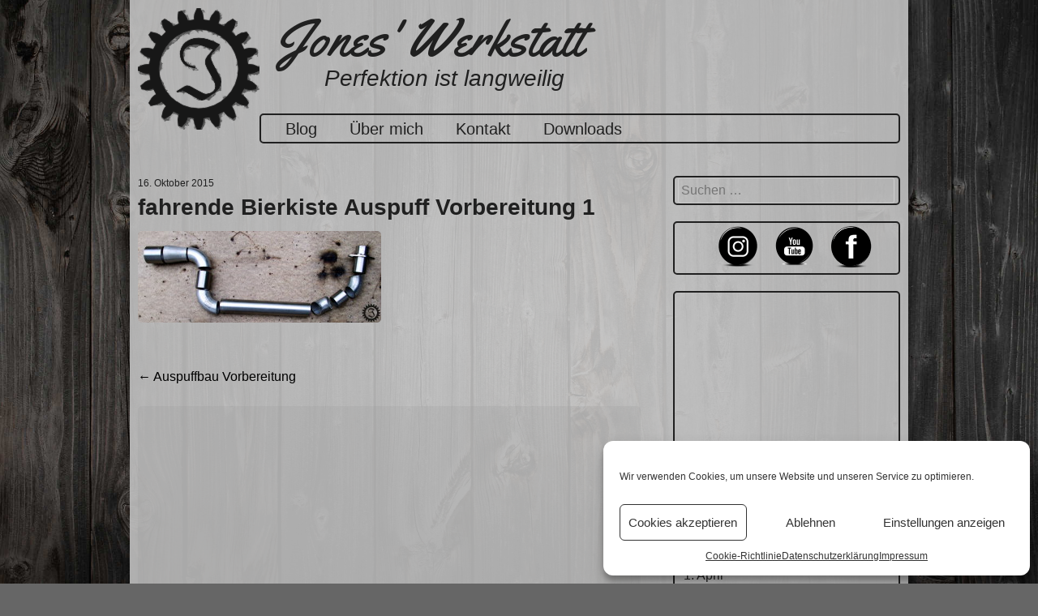

--- FILE ---
content_type: text/html; charset=UTF-8
request_url: https://www.jones-werkstatt.de/2015/10/auspuffbau-vorbereitung/fahrende-bierkiste-auspuff-vorbereitung-1/
body_size: 83736
content:
<!DOCTYPE html>
<html lang="de">
<head>
<meta charset="UTF-8">
<meta name="viewport" content="width=device-width, initial-scale=1">
<link href="https://fonts.googleapis.com/css?family=Yellowtail" rel="stylesheet" type="text/css">
<link rel="profile" href="http://gmpg.org/xfn/11">
<link rel="pingback" href="https://www.jones-werkstatt.de/xmlrpc.php">

<script async src="//pagead2.googlesyndication.com/pagead/js/adsbygoogle.js"></script>
<script>
  (adsbygoogle = window.adsbygoogle || []).push({
    google_ad_client: "ca-pub-2647929291084021",
    enable_page_level_ads: true
  });
</script>

<meta name='robots' content='index, follow, max-image-preview:large, max-snippet:-1, max-video-preview:-1' />

	<!-- This site is optimized with the Yoast SEO plugin v20.9 - https://yoast.com/wordpress/plugins/seo/ -->
	<title>fahrende Bierkiste Auspuff Vorbereitung 1 - Jones&#039; Werkstatt</title>
	<link rel="canonical" href="https://www.jones-werkstatt.de/2015/10/auspuffbau-vorbereitung/fahrende-bierkiste-auspuff-vorbereitung-1/" />
	<meta property="og:locale" content="de_DE" />
	<meta property="og:type" content="article" />
	<meta property="og:title" content="fahrende Bierkiste Auspuff Vorbereitung 1 - Jones&#039; Werkstatt" />
	<meta property="og:url" content="https://www.jones-werkstatt.de/2015/10/auspuffbau-vorbereitung/fahrende-bierkiste-auspuff-vorbereitung-1/" />
	<meta property="og:site_name" content="Jones&#039; Werkstatt" />
	<meta property="article:publisher" content="https://www.facebook.com/joneswerkstatt/" />
	<meta property="article:modified_time" content="2015-10-16T14:13:40+00:00" />
	<meta property="og:image" content="https://www.jones-werkstatt.de/2015/10/auspuffbau-vorbereitung/fahrende-bierkiste-auspuff-vorbereitung-1" />
	<meta property="og:image:width" content="2000" />
	<meta property="og:image:height" content="753" />
	<meta property="og:image:type" content="image/jpeg" />
	<script type="application/ld+json" class="yoast-schema-graph">{"@context":"https://schema.org","@graph":[{"@type":"WebPage","@id":"https://www.jones-werkstatt.de/2015/10/auspuffbau-vorbereitung/fahrende-bierkiste-auspuff-vorbereitung-1/","url":"https://www.jones-werkstatt.de/2015/10/auspuffbau-vorbereitung/fahrende-bierkiste-auspuff-vorbereitung-1/","name":"fahrende Bierkiste Auspuff Vorbereitung 1 - Jones&#039; Werkstatt","isPartOf":{"@id":"https://www.jones-werkstatt.de/#website"},"primaryImageOfPage":{"@id":"https://www.jones-werkstatt.de/2015/10/auspuffbau-vorbereitung/fahrende-bierkiste-auspuff-vorbereitung-1/#primaryimage"},"image":{"@id":"https://www.jones-werkstatt.de/2015/10/auspuffbau-vorbereitung/fahrende-bierkiste-auspuff-vorbereitung-1/#primaryimage"},"thumbnailUrl":"https://www.jones-werkstatt.de/wp-content/uploads/2015/10/fahrende-Bierkiste-Auspuff-Vorbereitung-1.jpg","datePublished":"2015-10-16T14:13:14+00:00","dateModified":"2015-10-16T14:13:40+00:00","breadcrumb":{"@id":"https://www.jones-werkstatt.de/2015/10/auspuffbau-vorbereitung/fahrende-bierkiste-auspuff-vorbereitung-1/#breadcrumb"},"inLanguage":"de","potentialAction":[{"@type":"ReadAction","target":["https://www.jones-werkstatt.de/2015/10/auspuffbau-vorbereitung/fahrende-bierkiste-auspuff-vorbereitung-1/"]}]},{"@type":"ImageObject","inLanguage":"de","@id":"https://www.jones-werkstatt.de/2015/10/auspuffbau-vorbereitung/fahrende-bierkiste-auspuff-vorbereitung-1/#primaryimage","url":"https://www.jones-werkstatt.de/wp-content/uploads/2015/10/fahrende-Bierkiste-Auspuff-Vorbereitung-1.jpg","contentUrl":"https://www.jones-werkstatt.de/wp-content/uploads/2015/10/fahrende-Bierkiste-Auspuff-Vorbereitung-1.jpg","width":2000,"height":753,"caption":"fahrende Bierkiste Auspuff Vorbereitung"},{"@type":"BreadcrumbList","@id":"https://www.jones-werkstatt.de/2015/10/auspuffbau-vorbereitung/fahrende-bierkiste-auspuff-vorbereitung-1/#breadcrumb","itemListElement":[{"@type":"ListItem","position":1,"name":"Home","item":"https://www.jones-werkstatt.de/"},{"@type":"ListItem","position":2,"name":"Auspuffbau Vorbereitung","item":"https://www.jones-werkstatt.de/2015/10/auspuffbau-vorbereitung/"},{"@type":"ListItem","position":3,"name":"fahrende Bierkiste Auspuff Vorbereitung 1"}]},{"@type":"WebSite","@id":"https://www.jones-werkstatt.de/#website","url":"https://www.jones-werkstatt.de/","name":"Jones&#039; Werkstatt","description":"Perfektion ist langweilig","publisher":{"@id":"https://www.jones-werkstatt.de/#organization"},"potentialAction":[{"@type":"SearchAction","target":{"@type":"EntryPoint","urlTemplate":"https://www.jones-werkstatt.de/?s={search_term_string}"},"query-input":"required name=search_term_string"}],"inLanguage":"de"},{"@type":"Organization","@id":"https://www.jones-werkstatt.de/#organization","name":"Jones' Werkstatt","url":"https://www.jones-werkstatt.de/","logo":{"@type":"ImageObject","inLanguage":"de","@id":"https://www.jones-werkstatt.de/#/schema/logo/image/","url":"https://www.jones-werkstatt.de/wp-content/uploads/2014/12/Logo-v3.1.png","contentUrl":"https://www.jones-werkstatt.de/wp-content/uploads/2014/12/Logo-v3.1.png","width":150,"height":150,"caption":"Jones' Werkstatt"},"image":{"@id":"https://www.jones-werkstatt.de/#/schema/logo/image/"},"sameAs":["https://www.facebook.com/joneswerkstatt/","https://instagram.com/joneswerkstatt/","https://www.youtube.com/channel/UCGSYetOMOS8P5wNR1B8ZfJQ"]}]}</script>
	<!-- / Yoast SEO plugin. -->


<link rel='dns-prefetch' href='//stats.wp.com' />
<link rel='dns-prefetch' href='//v0.wordpress.com' />
<link rel="alternate" type="application/rss+xml" title="Jones&#039; Werkstatt &raquo; Feed" href="https://www.jones-werkstatt.de/feed/" />
<link rel="alternate" type="application/rss+xml" title="Jones&#039; Werkstatt &raquo; Kommentar-Feed" href="https://www.jones-werkstatt.de/comments/feed/" />
<link rel="alternate" type="application/rss+xml" title="Jones&#039; Werkstatt &raquo; fahrende Bierkiste Auspuff Vorbereitung 1-Kommentar-Feed" href="https://www.jones-werkstatt.de/2015/10/auspuffbau-vorbereitung/fahrende-bierkiste-auspuff-vorbereitung-1/feed/" />
<script type="text/javascript">
window._wpemojiSettings = {"baseUrl":"https:\/\/s.w.org\/images\/core\/emoji\/14.0.0\/72x72\/","ext":".png","svgUrl":"https:\/\/s.w.org\/images\/core\/emoji\/14.0.0\/svg\/","svgExt":".svg","source":{"concatemoji":"https:\/\/www.jones-werkstatt.de\/wp-includes\/js\/wp-emoji-release.min.js?ver=6.2.8"}};
/*! This file is auto-generated */
!function(e,a,t){var n,r,o,i=a.createElement("canvas"),p=i.getContext&&i.getContext("2d");function s(e,t){p.clearRect(0,0,i.width,i.height),p.fillText(e,0,0);e=i.toDataURL();return p.clearRect(0,0,i.width,i.height),p.fillText(t,0,0),e===i.toDataURL()}function c(e){var t=a.createElement("script");t.src=e,t.defer=t.type="text/javascript",a.getElementsByTagName("head")[0].appendChild(t)}for(o=Array("flag","emoji"),t.supports={everything:!0,everythingExceptFlag:!0},r=0;r<o.length;r++)t.supports[o[r]]=function(e){if(p&&p.fillText)switch(p.textBaseline="top",p.font="600 32px Arial",e){case"flag":return s("\ud83c\udff3\ufe0f\u200d\u26a7\ufe0f","\ud83c\udff3\ufe0f\u200b\u26a7\ufe0f")?!1:!s("\ud83c\uddfa\ud83c\uddf3","\ud83c\uddfa\u200b\ud83c\uddf3")&&!s("\ud83c\udff4\udb40\udc67\udb40\udc62\udb40\udc65\udb40\udc6e\udb40\udc67\udb40\udc7f","\ud83c\udff4\u200b\udb40\udc67\u200b\udb40\udc62\u200b\udb40\udc65\u200b\udb40\udc6e\u200b\udb40\udc67\u200b\udb40\udc7f");case"emoji":return!s("\ud83e\udef1\ud83c\udffb\u200d\ud83e\udef2\ud83c\udfff","\ud83e\udef1\ud83c\udffb\u200b\ud83e\udef2\ud83c\udfff")}return!1}(o[r]),t.supports.everything=t.supports.everything&&t.supports[o[r]],"flag"!==o[r]&&(t.supports.everythingExceptFlag=t.supports.everythingExceptFlag&&t.supports[o[r]]);t.supports.everythingExceptFlag=t.supports.everythingExceptFlag&&!t.supports.flag,t.DOMReady=!1,t.readyCallback=function(){t.DOMReady=!0},t.supports.everything||(n=function(){t.readyCallback()},a.addEventListener?(a.addEventListener("DOMContentLoaded",n,!1),e.addEventListener("load",n,!1)):(e.attachEvent("onload",n),a.attachEvent("onreadystatechange",function(){"complete"===a.readyState&&t.readyCallback()})),(e=t.source||{}).concatemoji?c(e.concatemoji):e.wpemoji&&e.twemoji&&(c(e.twemoji),c(e.wpemoji)))}(window,document,window._wpemojiSettings);
</script>
<style type="text/css">
img.wp-smiley,
img.emoji {
	display: inline !important;
	border: none !important;
	box-shadow: none !important;
	height: 1em !important;
	width: 1em !important;
	margin: 0 0.07em !important;
	vertical-align: -0.1em !important;
	background: none !important;
	padding: 0 !important;
}
</style>
	<link rel='stylesheet' id='wp-block-library-css' href='https://www.jones-werkstatt.de/wp-includes/css/dist/block-library/style.min.css?ver=6.2.8' type='text/css' media='all' />
<style id='wp-block-library-inline-css' type='text/css'>
.has-text-align-justify{text-align:justify;}
</style>
<link rel='stylesheet' id='jetpack-videopress-video-block-view-css' href='https://www.jones-werkstatt.de/wp-content/plugins/jetpack/jetpack_vendor/automattic/jetpack-videopress/build/block-editor/blocks/video/view.css?minify=false&#038;ver=34ae973733627b74a14e' type='text/css' media='all' />
<link rel='stylesheet' id='mediaelement-css' href='https://www.jones-werkstatt.de/wp-includes/js/mediaelement/mediaelementplayer-legacy.min.css?ver=4.2.17' type='text/css' media='all' />
<link rel='stylesheet' id='wp-mediaelement-css' href='https://www.jones-werkstatt.de/wp-includes/js/mediaelement/wp-mediaelement.min.css?ver=6.2.8' type='text/css' media='all' />
<link rel='stylesheet' id='classic-theme-styles-css' href='https://www.jones-werkstatt.de/wp-includes/css/classic-themes.min.css?ver=6.2.8' type='text/css' media='all' />
<style id='global-styles-inline-css' type='text/css'>
body{--wp--preset--color--black: #000000;--wp--preset--color--cyan-bluish-gray: #abb8c3;--wp--preset--color--white: #ffffff;--wp--preset--color--pale-pink: #f78da7;--wp--preset--color--vivid-red: #cf2e2e;--wp--preset--color--luminous-vivid-orange: #ff6900;--wp--preset--color--luminous-vivid-amber: #fcb900;--wp--preset--color--light-green-cyan: #7bdcb5;--wp--preset--color--vivid-green-cyan: #00d084;--wp--preset--color--pale-cyan-blue: #8ed1fc;--wp--preset--color--vivid-cyan-blue: #0693e3;--wp--preset--color--vivid-purple: #9b51e0;--wp--preset--gradient--vivid-cyan-blue-to-vivid-purple: linear-gradient(135deg,rgba(6,147,227,1) 0%,rgb(155,81,224) 100%);--wp--preset--gradient--light-green-cyan-to-vivid-green-cyan: linear-gradient(135deg,rgb(122,220,180) 0%,rgb(0,208,130) 100%);--wp--preset--gradient--luminous-vivid-amber-to-luminous-vivid-orange: linear-gradient(135deg,rgba(252,185,0,1) 0%,rgba(255,105,0,1) 100%);--wp--preset--gradient--luminous-vivid-orange-to-vivid-red: linear-gradient(135deg,rgba(255,105,0,1) 0%,rgb(207,46,46) 100%);--wp--preset--gradient--very-light-gray-to-cyan-bluish-gray: linear-gradient(135deg,rgb(238,238,238) 0%,rgb(169,184,195) 100%);--wp--preset--gradient--cool-to-warm-spectrum: linear-gradient(135deg,rgb(74,234,220) 0%,rgb(151,120,209) 20%,rgb(207,42,186) 40%,rgb(238,44,130) 60%,rgb(251,105,98) 80%,rgb(254,248,76) 100%);--wp--preset--gradient--blush-light-purple: linear-gradient(135deg,rgb(255,206,236) 0%,rgb(152,150,240) 100%);--wp--preset--gradient--blush-bordeaux: linear-gradient(135deg,rgb(254,205,165) 0%,rgb(254,45,45) 50%,rgb(107,0,62) 100%);--wp--preset--gradient--luminous-dusk: linear-gradient(135deg,rgb(255,203,112) 0%,rgb(199,81,192) 50%,rgb(65,88,208) 100%);--wp--preset--gradient--pale-ocean: linear-gradient(135deg,rgb(255,245,203) 0%,rgb(182,227,212) 50%,rgb(51,167,181) 100%);--wp--preset--gradient--electric-grass: linear-gradient(135deg,rgb(202,248,128) 0%,rgb(113,206,126) 100%);--wp--preset--gradient--midnight: linear-gradient(135deg,rgb(2,3,129) 0%,rgb(40,116,252) 100%);--wp--preset--duotone--dark-grayscale: url('#wp-duotone-dark-grayscale');--wp--preset--duotone--grayscale: url('#wp-duotone-grayscale');--wp--preset--duotone--purple-yellow: url('#wp-duotone-purple-yellow');--wp--preset--duotone--blue-red: url('#wp-duotone-blue-red');--wp--preset--duotone--midnight: url('#wp-duotone-midnight');--wp--preset--duotone--magenta-yellow: url('#wp-duotone-magenta-yellow');--wp--preset--duotone--purple-green: url('#wp-duotone-purple-green');--wp--preset--duotone--blue-orange: url('#wp-duotone-blue-orange');--wp--preset--font-size--small: 13px;--wp--preset--font-size--medium: 20px;--wp--preset--font-size--large: 36px;--wp--preset--font-size--x-large: 42px;--wp--preset--spacing--20: 0.44rem;--wp--preset--spacing--30: 0.67rem;--wp--preset--spacing--40: 1rem;--wp--preset--spacing--50: 1.5rem;--wp--preset--spacing--60: 2.25rem;--wp--preset--spacing--70: 3.38rem;--wp--preset--spacing--80: 5.06rem;--wp--preset--shadow--natural: 6px 6px 9px rgba(0, 0, 0, 0.2);--wp--preset--shadow--deep: 12px 12px 50px rgba(0, 0, 0, 0.4);--wp--preset--shadow--sharp: 6px 6px 0px rgba(0, 0, 0, 0.2);--wp--preset--shadow--outlined: 6px 6px 0px -3px rgba(255, 255, 255, 1), 6px 6px rgba(0, 0, 0, 1);--wp--preset--shadow--crisp: 6px 6px 0px rgba(0, 0, 0, 1);}:where(.is-layout-flex){gap: 0.5em;}body .is-layout-flow > .alignleft{float: left;margin-inline-start: 0;margin-inline-end: 2em;}body .is-layout-flow > .alignright{float: right;margin-inline-start: 2em;margin-inline-end: 0;}body .is-layout-flow > .aligncenter{margin-left: auto !important;margin-right: auto !important;}body .is-layout-constrained > .alignleft{float: left;margin-inline-start: 0;margin-inline-end: 2em;}body .is-layout-constrained > .alignright{float: right;margin-inline-start: 2em;margin-inline-end: 0;}body .is-layout-constrained > .aligncenter{margin-left: auto !important;margin-right: auto !important;}body .is-layout-constrained > :where(:not(.alignleft):not(.alignright):not(.alignfull)){max-width: var(--wp--style--global--content-size);margin-left: auto !important;margin-right: auto !important;}body .is-layout-constrained > .alignwide{max-width: var(--wp--style--global--wide-size);}body .is-layout-flex{display: flex;}body .is-layout-flex{flex-wrap: wrap;align-items: center;}body .is-layout-flex > *{margin: 0;}:where(.wp-block-columns.is-layout-flex){gap: 2em;}.has-black-color{color: var(--wp--preset--color--black) !important;}.has-cyan-bluish-gray-color{color: var(--wp--preset--color--cyan-bluish-gray) !important;}.has-white-color{color: var(--wp--preset--color--white) !important;}.has-pale-pink-color{color: var(--wp--preset--color--pale-pink) !important;}.has-vivid-red-color{color: var(--wp--preset--color--vivid-red) !important;}.has-luminous-vivid-orange-color{color: var(--wp--preset--color--luminous-vivid-orange) !important;}.has-luminous-vivid-amber-color{color: var(--wp--preset--color--luminous-vivid-amber) !important;}.has-light-green-cyan-color{color: var(--wp--preset--color--light-green-cyan) !important;}.has-vivid-green-cyan-color{color: var(--wp--preset--color--vivid-green-cyan) !important;}.has-pale-cyan-blue-color{color: var(--wp--preset--color--pale-cyan-blue) !important;}.has-vivid-cyan-blue-color{color: var(--wp--preset--color--vivid-cyan-blue) !important;}.has-vivid-purple-color{color: var(--wp--preset--color--vivid-purple) !important;}.has-black-background-color{background-color: var(--wp--preset--color--black) !important;}.has-cyan-bluish-gray-background-color{background-color: var(--wp--preset--color--cyan-bluish-gray) !important;}.has-white-background-color{background-color: var(--wp--preset--color--white) !important;}.has-pale-pink-background-color{background-color: var(--wp--preset--color--pale-pink) !important;}.has-vivid-red-background-color{background-color: var(--wp--preset--color--vivid-red) !important;}.has-luminous-vivid-orange-background-color{background-color: var(--wp--preset--color--luminous-vivid-orange) !important;}.has-luminous-vivid-amber-background-color{background-color: var(--wp--preset--color--luminous-vivid-amber) !important;}.has-light-green-cyan-background-color{background-color: var(--wp--preset--color--light-green-cyan) !important;}.has-vivid-green-cyan-background-color{background-color: var(--wp--preset--color--vivid-green-cyan) !important;}.has-pale-cyan-blue-background-color{background-color: var(--wp--preset--color--pale-cyan-blue) !important;}.has-vivid-cyan-blue-background-color{background-color: var(--wp--preset--color--vivid-cyan-blue) !important;}.has-vivid-purple-background-color{background-color: var(--wp--preset--color--vivid-purple) !important;}.has-black-border-color{border-color: var(--wp--preset--color--black) !important;}.has-cyan-bluish-gray-border-color{border-color: var(--wp--preset--color--cyan-bluish-gray) !important;}.has-white-border-color{border-color: var(--wp--preset--color--white) !important;}.has-pale-pink-border-color{border-color: var(--wp--preset--color--pale-pink) !important;}.has-vivid-red-border-color{border-color: var(--wp--preset--color--vivid-red) !important;}.has-luminous-vivid-orange-border-color{border-color: var(--wp--preset--color--luminous-vivid-orange) !important;}.has-luminous-vivid-amber-border-color{border-color: var(--wp--preset--color--luminous-vivid-amber) !important;}.has-light-green-cyan-border-color{border-color: var(--wp--preset--color--light-green-cyan) !important;}.has-vivid-green-cyan-border-color{border-color: var(--wp--preset--color--vivid-green-cyan) !important;}.has-pale-cyan-blue-border-color{border-color: var(--wp--preset--color--pale-cyan-blue) !important;}.has-vivid-cyan-blue-border-color{border-color: var(--wp--preset--color--vivid-cyan-blue) !important;}.has-vivid-purple-border-color{border-color: var(--wp--preset--color--vivid-purple) !important;}.has-vivid-cyan-blue-to-vivid-purple-gradient-background{background: var(--wp--preset--gradient--vivid-cyan-blue-to-vivid-purple) !important;}.has-light-green-cyan-to-vivid-green-cyan-gradient-background{background: var(--wp--preset--gradient--light-green-cyan-to-vivid-green-cyan) !important;}.has-luminous-vivid-amber-to-luminous-vivid-orange-gradient-background{background: var(--wp--preset--gradient--luminous-vivid-amber-to-luminous-vivid-orange) !important;}.has-luminous-vivid-orange-to-vivid-red-gradient-background{background: var(--wp--preset--gradient--luminous-vivid-orange-to-vivid-red) !important;}.has-very-light-gray-to-cyan-bluish-gray-gradient-background{background: var(--wp--preset--gradient--very-light-gray-to-cyan-bluish-gray) !important;}.has-cool-to-warm-spectrum-gradient-background{background: var(--wp--preset--gradient--cool-to-warm-spectrum) !important;}.has-blush-light-purple-gradient-background{background: var(--wp--preset--gradient--blush-light-purple) !important;}.has-blush-bordeaux-gradient-background{background: var(--wp--preset--gradient--blush-bordeaux) !important;}.has-luminous-dusk-gradient-background{background: var(--wp--preset--gradient--luminous-dusk) !important;}.has-pale-ocean-gradient-background{background: var(--wp--preset--gradient--pale-ocean) !important;}.has-electric-grass-gradient-background{background: var(--wp--preset--gradient--electric-grass) !important;}.has-midnight-gradient-background{background: var(--wp--preset--gradient--midnight) !important;}.has-small-font-size{font-size: var(--wp--preset--font-size--small) !important;}.has-medium-font-size{font-size: var(--wp--preset--font-size--medium) !important;}.has-large-font-size{font-size: var(--wp--preset--font-size--large) !important;}.has-x-large-font-size{font-size: var(--wp--preset--font-size--x-large) !important;}
.wp-block-navigation a:where(:not(.wp-element-button)){color: inherit;}
:where(.wp-block-columns.is-layout-flex){gap: 2em;}
.wp-block-pullquote{font-size: 1.5em;line-height: 1.6;}
</style>
<link rel='stylesheet' id='contact-form-7-css' href='https://www.jones-werkstatt.de/wp-content/plugins/contact-form-7/includes/css/styles.css?ver=5.7.7' type='text/css' media='all' />
<link rel='stylesheet' id='wpdm-font-awesome-css' href='https://www.jones-werkstatt.de/wp-content/plugins/download-manager/assets/fontawesome/css/all.min.css?ver=6.2.8' type='text/css' media='all' />
<link rel='stylesheet' id='wpdm-front-bootstrap-css' href='https://www.jones-werkstatt.de/wp-content/plugins/download-manager/assets/bootstrap/css/bootstrap.min.css?ver=6.2.8' type='text/css' media='all' />
<link rel='stylesheet' id='wpdm-front-css' href='https://www.jones-werkstatt.de/wp-content/plugins/download-manager/assets/css/front.css?ver=6.2.8' type='text/css' media='all' />
<link rel='stylesheet' id='SFSImainCss-css' href='https://www.jones-werkstatt.de/wp-content/plugins/ultimate-social-media-icons/css/sfsi-style.css?ver=2.8.2' type='text/css' media='all' />
<link rel='stylesheet' id='disable_sfsi-css' href='https://www.jones-werkstatt.de/wp-content/plugins/ultimate-social-media-icons/css/disable_sfsi.css?ver=6.2.8' type='text/css' media='all' />
<link rel='stylesheet' id='cmplz-general-css' href='https://www.jones-werkstatt.de/wp-content/plugins/complianz-gdpr/assets/css/cookieblocker.min.css?ver=6.4.7' type='text/css' media='all' />
<link rel='stylesheet' id='steampunked-style-css' href='https://www.jones-werkstatt.de/wp-content/themes/steampunked/style.css?ver=6.2.8' type='text/css' media='all' />
<link rel='stylesheet' id='slb_core-css' href='https://www.jones-werkstatt.de/wp-content/plugins/simple-lightbox/client/css/app.css?ver=2.9.3' type='text/css' media='all' />
<link rel='stylesheet' id='jetpack_css-css' href='https://www.jones-werkstatt.de/wp-content/plugins/jetpack/css/jetpack.css?ver=12.2.2' type='text/css' media='all' />
<script type='text/javascript' src='https://www.jones-werkstatt.de/wp-content/plugins/google-analytics-for-wordpress/assets/js/frontend-gtag.min.js?ver=9.9.0' id='monsterinsights-frontend-script-js'></script>
<script data-cfasync="false" data-wpfc-render="false" type="text/javascript" id='monsterinsights-frontend-script-js-extra'>/* <![CDATA[ */
var monsterinsights_frontend = {"js_events_tracking":"true","download_extensions":"doc,pdf,ppt,zip,xls,docx,pptx,xlsx","inbound_paths":"[]","home_url":"https:\/\/www.jones-werkstatt.de","hash_tracking":"false","v4_id":"G-1LF2ZCKJTT"};/* ]]> */
</script>
<script type='text/javascript' src='https://www.jones-werkstatt.de/wp-includes/js/jquery/jquery.min.js?ver=3.6.4' id='jquery-core-js'></script>
<script type='text/javascript' src='https://www.jones-werkstatt.de/wp-includes/js/jquery/jquery-migrate.min.js?ver=3.4.0' id='jquery-migrate-js'></script>
<script type='text/javascript' src='https://www.jones-werkstatt.de/wp-content/plugins/download-manager/assets/bootstrap/js/popper.min.js?ver=6.2.8' id='wpdm-poper-js'></script>
<script type='text/javascript' src='https://www.jones-werkstatt.de/wp-content/plugins/download-manager/assets/bootstrap/js/bootstrap.min.js?ver=6.2.8' id='wpdm-front-bootstrap-js'></script>
<script type='text/javascript' id='wpdm-frontjs-js-extra'>
/* <![CDATA[ */
var wpdm_url = {"home":"https:\/\/www.jones-werkstatt.de\/","site":"https:\/\/www.jones-werkstatt.de\/","ajax":"https:\/\/www.jones-werkstatt.de\/wp-admin\/admin-ajax.php"};
var wpdm_js = {"spinner":"<i class=\"fas fa-sun fa-spin\"><\/i>"};
/* ]]> */
</script>
<script type='text/javascript' src='https://www.jones-werkstatt.de/wp-content/plugins/download-manager/assets/js/front.js?ver=3.2.73' id='wpdm-frontjs-js'></script>
<link rel="https://api.w.org/" href="https://www.jones-werkstatt.de/wp-json/" /><link rel="alternate" type="application/json" href="https://www.jones-werkstatt.de/wp-json/wp/v2/media/1105" /><link rel="EditURI" type="application/rsd+xml" title="RSD" href="https://www.jones-werkstatt.de/xmlrpc.php?rsd" />
<link rel="wlwmanifest" type="application/wlwmanifest+xml" href="https://www.jones-werkstatt.de/wp-includes/wlwmanifest.xml" />
<meta name="generator" content="WordPress 6.2.8" />
<link rel='shortlink' href='https://wp.me/a75kdu-hP' />
<link rel="alternate" type="application/json+oembed" href="https://www.jones-werkstatt.de/wp-json/oembed/1.0/embed?url=https%3A%2F%2Fwww.jones-werkstatt.de%2F2015%2F10%2Fauspuffbau-vorbereitung%2Ffahrende-bierkiste-auspuff-vorbereitung-1%2F" />
<link rel="alternate" type="text/xml+oembed" href="https://www.jones-werkstatt.de/wp-json/oembed/1.0/embed?url=https%3A%2F%2Fwww.jones-werkstatt.de%2F2015%2F10%2Fauspuffbau-vorbereitung%2Ffahrende-bierkiste-auspuff-vorbereitung-1%2F&#038;format=xml" />
<style type="text/css">.eafl-disclaimer-small { font-size: 0.8em; }
.eafl-disclaimer-smaller { font-size: 0.6em; }</style>	<style>img#wpstats{display:none}</style>
		<style>.cmplz-hidden{display:none!important;}</style><style type="text/css">.recentcomments a{display:inline !important;padding:0 !important;margin:0 !important;}</style><style type="text/css" id="custom-background-css">
body.custom-background { background-color: #666666; }
</style>
	<link rel="icon" href="https://www.jones-werkstatt.de/wp-content/uploads/2014/12/Logo-v3.1-150x150.png" sizes="32x32" />
<link rel="icon" href="https://www.jones-werkstatt.de/wp-content/uploads/2014/12/Logo-v3.1.png" sizes="192x192" />
<link rel="apple-touch-icon" href="https://www.jones-werkstatt.de/wp-content/uploads/2014/12/Logo-v3.1.png" />
<meta name="msapplication-TileImage" content="https://www.jones-werkstatt.de/wp-content/uploads/2014/12/Logo-v3.1.png" />
<style type="text/css" id="wp-custom-css">/*reCAPTCHA Banner ausblenden*/
.grecaptcha-badge { visibility: hidden; }

/*SocialMediaIcons Kasten Korrektur*/
#sfsi_holder { height: 0 !important; }</style><meta name="generator" content="WordPress Download Manager 3.2.73" />
                <style>
        /* WPDM Link Template Styles */        </style>
                <style>

            :root {
                --color-primary: #4a8eff;
                --color-primary-rgb: 74, 142, 255;
                --color-primary-hover: #4a8eff;
                --color-primary-active: #4a8eff;
                --color-secondary: #4a8eff;
                --color-secondary-rgb: 74, 142, 255;
                --color-secondary-hover: #4a8eff;
                --color-secondary-active: #4a8eff;
                --color-success: #18ce0f;
                --color-success-rgb: 24, 206, 15;
                --color-success-hover: #4a8eff;
                --color-success-active: #4a8eff;
                --color-info: #2CA8FF;
                --color-info-rgb: 44, 168, 255;
                --color-info-hover: #2CA8FF;
                --color-info-active: #2CA8FF;
                --color-warning: #f29e0f;
                --color-warning-rgb: 242, 158, 15;
                --color-warning-hover: orange;
                --color-warning-active: orange;
                --color-danger: #ff5062;
                --color-danger-rgb: 255, 80, 98;
                --color-danger-hover: #ff5062;
                --color-danger-active: #ff5062;
                --color-green: #30b570;
                --color-blue: #0073ff;
                --color-purple: #8557D3;
                --color-red: #ff5062;
                --color-muted: rgba(69, 89, 122, 0.6);
                --wpdm-font: "Rubik", -apple-system, BlinkMacSystemFont, "Segoe UI", Roboto, Helvetica, Arial, sans-serif, "Apple Color Emoji", "Segoe UI Emoji", "Segoe UI Symbol";
            }

            .wpdm-download-link.btn.btn-primary {
                border-radius: 4px;
            }


        </style>
        <style type="text/css"> #turnkey-credit { font-family: Tahoma,Sans,Arial,Helvetica,Verdana,sans-serif; font-size: 11px; text-align: center; } #turnkey-credit a { text-decoration: none; } #turnkey-credit a:hover { text-decoration: underline; } body.wp-admin #turnkey-credit, body#image #turnkey-credit, body#media-upload #turnkey-credit { display: none; } </style></head>

<body data-cmplz=1 class="attachment attachment-template-default single single-attachment postid-1105 attachmentid-1105 attachment-jpeg custom-background sfsi_actvite_theme_black">
<div id="page" class="hfeed site">
	<a class="skip-link screen-reader-text" href="#content">Zum Inhalt springen</a>

	<header id="masthead" class="site-header" role="banner">
		<a href="https://www.jones-werkstatt.de/" rel="home">
			<div class="site-branding">
				<h1 class="site-title">Jones&#039; Werkstatt</h1>
				<h2 class="site-description">Perfektion ist langweilig</h2>			
			</div><!-- .site-branding -->
		</a>

		<nav id="site-navigation" class="main-navigation" role="navigation">
			<button class="menu-toggle" aria-controls="menu" aria-expanded="false">Menü
</button>
			<div class="menu-mein-menue-container"><ul id="menu-mein-menue" class="menu"><li id="menu-item-1701" class="menu-item menu-item-type-custom menu-item-object-custom menu-item-home menu-item-has-children menu-item-1701"><a href="https://www.jones-werkstatt.de/">Blog</a>
<ul class="sub-menu">
	<li id="menu-item-1705" class="menu-item menu-item-type-taxonomy menu-item-object-category menu-item-1705"><a href="https://www.jones-werkstatt.de/allgemein/">Allgemein</a></li>
	<li id="menu-item-238" class="menu-item menu-item-type-taxonomy menu-item-object-category menu-item-238"><a href="https://www.jones-werkstatt.de/projekte/fahrende-bierkiste/">Fahrende Bierkiste</a></li>
	<li id="menu-item-1702" class="menu-item menu-item-type-taxonomy menu-item-object-category menu-item-has-children menu-item-1702"><a href="https://www.jones-werkstatt.de/fahrzeuge/">Fahrzeuge</a>
	<ul class="sub-menu">
		<li id="menu-item-1703" class="menu-item menu-item-type-taxonomy menu-item-object-category menu-item-1703"><a href="https://www.jones-werkstatt.de/fahrzeuge/golf-iii/">Golf III</a></li>
		<li id="menu-item-1704" class="menu-item menu-item-type-taxonomy menu-item-object-category menu-item-1704"><a href="https://www.jones-werkstatt.de/fahrzeuge/motorrad/">Motorrad</a></li>
	</ul>
</li>
	<li id="menu-item-237" class="menu-item menu-item-type-taxonomy menu-item-object-category menu-item-has-children menu-item-237"><a href="https://www.jones-werkstatt.de/projekte/">Projekte</a>
	<ul class="sub-menu">
		<li id="menu-item-497" class="menu-item menu-item-type-taxonomy menu-item-object-category menu-item-497"><a href="https://www.jones-werkstatt.de/projekte/deko/">Deko</a></li>
	</ul>
</li>
	<li id="menu-item-114" class="menu-item menu-item-type-taxonomy menu-item-object-category menu-item-has-children menu-item-114"><a href="https://www.jones-werkstatt.de/werkstatt/">Werkstatt</a>
	<ul class="sub-menu">
		<li id="menu-item-1706" class="menu-item menu-item-type-taxonomy menu-item-object-category menu-item-1706"><a href="https://www.jones-werkstatt.de/werkstatt/werkzeug/">Werkzeug</a></li>
	</ul>
</li>
</ul>
</li>
<li id="menu-item-120" class="menu-item menu-item-type-post_type menu-item-object-page menu-item-120"><a href="https://www.jones-werkstatt.de/ueber-jones-werkstatt/">Über mich</a></li>
<li id="menu-item-126" class="menu-item menu-item-type-post_type menu-item-object-page menu-item-126"><a href="https://www.jones-werkstatt.de/kontakt/">Kontakt</a></li>
<li id="menu-item-646" class="menu-item menu-item-type-post_type menu-item-object-page menu-item-646"><a href="https://www.jones-werkstatt.de/downloads/">Downloads</a></li>
</ul></div>		</nav><!-- #site-navigation -->
	</header><!-- #masthead -->

	<div id="content" class="site-content">

<!– google_ad_section_start –>

	<div id="primary" class="content-area">
		<main id="main" class="site-main" role="main">

		
			
<article id="post-1105" class="post-1105 attachment type-attachment status-inherit hentry">
	<header class="entry-header">
		<div class="entry-meta">
			<span class="posted-on"><a href="https://www.jones-werkstatt.de/2015/10/auspuffbau-vorbereitung/fahrende-bierkiste-auspuff-vorbereitung-1/" rel="bookmark"><time class="entry-date published" datetime="2015-10-16T16:13:14+02:00">16. Oktober 2015</time><time class="updated" datetime="2015-10-16T16:13:40+02:00">16. Oktober 2015</time></a></span><span class="byline"> </span>		</div><!-- .entry-meta -->

		<h1 class="entry-title">fahrende Bierkiste Auspuff Vorbereitung 1</h1>	</header><!-- .entry-header -->

	<div class="entry-content">
		<p class="attachment"><a href="https://www.jones-werkstatt.de/wp-content/uploads/2015/10/fahrende-Bierkiste-Auspuff-Vorbereitung-1.jpg" data-slb-active="1" data-slb-asset="1543823632" data-slb-internal="0" data-slb-group="1105"><img width="300" height="113" src="https://www.jones-werkstatt.de/wp-content/uploads/2015/10/fahrende-Bierkiste-Auspuff-Vorbereitung-1-300x113.jpg" class="attachment-medium size-medium" alt="fahrende Bierkiste Auspuff Vorbereitung" decoding="async" loading="lazy" srcset="https://www.jones-werkstatt.de/wp-content/uploads/2015/10/fahrende-Bierkiste-Auspuff-Vorbereitung-1-300x113.jpg 300w, https://www.jones-werkstatt.de/wp-content/uploads/2015/10/fahrende-Bierkiste-Auspuff-Vorbereitung-1-1024x386.jpg 1024w, https://www.jones-werkstatt.de/wp-content/uploads/2015/10/fahrende-Bierkiste-Auspuff-Vorbereitung-1.jpg 2000w" sizes="(max-width: 300px) 100vw, 300px" /></a></p>
			</div><!-- .entry-content -->

	<footer class="entry-footer">
			</footer><!-- .entry-footer -->
</article><!-- #post-## -->

				<nav class="navigation post-navigation" role="navigation">
		<h1 class="screen-reader-text">Beitragsnavigation</h1>
		<div class="nav-links">
			<div class="nav-previous"><a href="https://www.jones-werkstatt.de/2015/10/auspuffbau-vorbereitung/" rel="prev"><span class="meta-nav">&larr;</span>&nbsp;Auspuffbau Vorbereitung</a></div>		</div><!-- .nav-links -->
	</nav><!-- .navigation -->
	
<div class="werbung">
<script async src="//pagead2.googlesyndication.com/pagead/js/adsbygoogle.js"></script>
<!-- JW Responsive vor Kommentaren -->
<ins class="adsbygoogle"
     style="display:block"
     data-ad-client="ca-pub-2647929291084021"
     data-ad-slot="4799191197"
     data-ad-format="auto"></ins>
<script>
(adsbygoogle = window.adsbygoogle || []).push({});
</script>
</div>

			
<div id="comments" class="comments-area">

	
	
	
		<div id="respond" class="comment-respond">
		<h3 id="reply-title" class="comment-reply-title">Schreibe einen Kommentar <small><a rel="nofollow" id="cancel-comment-reply-link" href="/2015/10/auspuffbau-vorbereitung/fahrende-bierkiste-auspuff-vorbereitung-1/#respond" style="display:none;">Antwort abbrechen</a></small></h3><form action="https://www.jones-werkstatt.de/wp-comments-post.php" method="post" id="commentform" class="comment-form" novalidate><p class="comment-notes"><span id="email-notes">Deine E-Mail-Adresse wird nicht veröffentlicht.</span> <span class="required-field-message">Erforderliche Felder sind mit <span class="required">*</span> markiert</span></p><p class="comment-form-comment"><label for="comment">Kommentar <span class="required">*</span></label> <textarea autocomplete="new-password"  id="e2dd0cb20b"  name="e2dd0cb20b"   cols="45" rows="8" maxlength="65525" required></textarea><textarea id="comment" aria-label="hp-comment" aria-hidden="true" name="comment" autocomplete="new-password" style="padding:0 !important;clip:rect(1px, 1px, 1px, 1px) !important;position:absolute !important;white-space:nowrap !important;height:1px !important;width:1px !important;overflow:hidden !important;" tabindex="-1"></textarea><script data-noptimize>document.getElementById("comment").setAttribute( "id", "ae9b02ce842c0ac182398b46f70e5831" );document.getElementById("e2dd0cb20b").setAttribute( "id", "comment" );</script></p><p class="comment-form-author"><label for="author">Name <span class="required">*</span></label> <input id="author" name="author" type="text" value="" size="30" maxlength="245" autocomplete="name" required /></p>
<p class="comment-form-email"><label for="email">E-Mail <span class="required">*</span></label> <input id="email" name="email" type="email" value="" size="30" maxlength="100" aria-describedby="email-notes" autocomplete="email" required /></p>
<p class="comment-form-url"><label for="url">Website</label> <input id="url" name="url" type="url" value="" size="30" maxlength="200" autocomplete="url" /></p>
<div class="anr_captcha_field"><div id="anr_captcha_field_1" class="anr_captcha_field_div"><input type="hidden" name="g-recaptcha-response" value=""/></div></div><p class="comment-subscription-form"><input type="checkbox" name="subscribe_blog" id="subscribe_blog" value="subscribe" style="width: auto; -moz-appearance: checkbox; -webkit-appearance: checkbox;" /> <label class="subscribe-label" id="subscribe-blog-label" for="subscribe_blog">Benachrichtige mich über neue Beiträge via E-Mail.</label></p><p class="form-submit"><input name="submit" type="submit" id="submit" class="submit" value="Kommentar abschicken" /> <input type='hidden' name='comment_post_ID' value='1105' id='comment_post_ID' />
<input type='hidden' name='comment_parent' id='comment_parent' value='0' />
</p></form>	</div><!-- #respond -->
	
</div><!-- #comments -->

		
		</main><!-- #main -->
	</div><!-- #primary -->

<!– google_ad_section_end –>


<div id="secondary" class="widget-area" role="complementary">
	<aside id="search-2" class="widget widget_search"><form role="search" method="get" class="search-form" action="https://www.jones-werkstatt.de/">
				<label>
					<span class="screen-reader-text">Suche nach:</span>
					<input type="search" class="search-field" placeholder="Suchen …" value="" name="s" />
				</label>
				<input type="submit" class="search-submit" value="Suchen" />
			</form></aside><aside id="sfsi-widget-2" class="widget sfsi">		<div class="sfsi_widget" data-position="widget" style="display:flex;flex-wrap:wrap;justify-content: center">
			<div id='sfsi_wDiv'></div>
			<div class="norm_row sfsi_wDiv "  style=";text-align:center"><div style='width:50px; height:50px;margin-left:20px;margin-bottom:5px; ' class='sfsi_wicons shuffeldiv ' ><div class='inerCnt'><a class=' sficn' data-effect='' target='_blank'  href='https://www.instagram.com/joneswerkstatt/' id='sfsiid_instagram_icon' style='width:50px;height:50px;opacity:1;'  ><img data-pin-nopin='true' alt='' title='' src='https://www.jones-werkstatt.de/wp-content/plugins/ultimate-social-media-icons/images/icons_theme/black/black_instagram.png' width='50' height='50' style='' class='sfcm sfsi_wicon ' data-effect=''   /></a></div></div><div style='width:50px; height:50px;margin-left:20px;margin-bottom:5px; ' class='sfsi_wicons shuffeldiv ' ><div class='inerCnt'><a class=' sficn' data-effect='' target='_blank'  href='https://www.youtube.com/channel/UCGSYetOMOS8P5wNR1B8ZfJQ' id='sfsiid_youtube_icon' style='width:50px;height:50px;opacity:1;'  ><img data-pin-nopin='true' alt='' title='' src='https://www.jones-werkstatt.de/wp-content/plugins/ultimate-social-media-icons/images/icons_theme/black/black_youtube.png' width='50' height='50' style='' class='sfcm sfsi_wicon ' data-effect=''   /></a></div></div><div style='width:50px; height:50px;margin-left:20px;margin-bottom:5px; ' class='sfsi_wicons shuffeldiv ' ><div class='inerCnt'><a class=' sficn' data-effect='' target='_blank'  href='https://www.facebook.com/joneswerkstatt/' id='sfsiid_facebook_icon' style='width:50px;height:50px;opacity:1;'  ><img data-pin-nopin='true' alt='' title='' src='https://www.jones-werkstatt.de/wp-content/plugins/ultimate-social-media-icons/images/icons_theme/black/black_facebook.png' width='50' height='50' style='' class='sfcm sfsi_wicon ' data-effect=''   /></a></div></div></div ><div id="sfsi_holder" class="sfsi_holders" style="position: relative; float: left;width:100%;z-index:-1;"></div ><script>window.addEventListener("sfsi_functions_loaded", function()
			{
				if (typeof sfsi_widget_set == "function") {
					sfsi_widget_set();
				}
			}); </script>			<div style="clear: both;"></div>
		</div>
	</aside><aside id="adwidget_htmlwidget-3" class="widget AdWidget_HTMLWidget"><div style='text-align: center;'><script async src="//pagead2.googlesyndication.com/pagead/js/adsbygoogle.js"></script>
<!-- JW 250x250 Sidebar -->
<ins class="adsbygoogle"
     style="display:inline-block;width:250px;height:250px"
     data-ad-client="ca-pub-2647929291084021"
     data-ad-slot="6854125190"></ins>
<script>
(adsbygoogle = window.adsbygoogle || []).push({});
</script></div></aside><aside id="categories-2" class="widget widget_categories"><h1 class="widget-title">Kategorien</h1>
			<ul>
					<li class="cat-item cat-item-118"><a href="https://www.jones-werkstatt.de/1-april/">1. April</a>
</li>
	<li class="cat-item cat-item-143"><a href="https://www.jones-werkstatt.de/fahrzeuge/a3-8p/">A3 8P</a>
</li>
	<li class="cat-item cat-item-1"><a href="https://www.jones-werkstatt.de/allgemein/">Allgemein</a>
</li>
	<li class="cat-item cat-item-125"><a href="https://www.jones-werkstatt.de/fahrzeuge/astra-h/">Astra H</a>
</li>
	<li class="cat-item cat-item-23"><a href="https://www.jones-werkstatt.de/projekte/deko/">Deko</a>
</li>
	<li class="cat-item cat-item-21"><a href="https://www.jones-werkstatt.de/projekte/fahrende-bierkiste/">Fahrende Bierkiste</a>
</li>
	<li class="cat-item cat-item-111"><a href="https://www.jones-werkstatt.de/fahrzeuge/">Fahrzeuge</a>
</li>
	<li class="cat-item cat-item-99"><a href="https://www.jones-werkstatt.de/fahrzeuge/golf-iii/">Golf III</a>
</li>
	<li class="cat-item cat-item-53"><a href="https://www.jones-werkstatt.de/fahrzeuge/motorrad/">Motorrad</a>
</li>
	<li class="cat-item cat-item-19"><a href="https://www.jones-werkstatt.de/projekte/">Projekte</a>
</li>
	<li class="cat-item cat-item-89"><a href="https://www.jones-werkstatt.de/reparaturen/">Reparaturen</a>
</li>
	<li class="cat-item cat-item-20"><a href="https://www.jones-werkstatt.de/werkstatt/">Werkstatt</a>
</li>
	<li class="cat-item cat-item-51"><a href="https://www.jones-werkstatt.de/werkstatt/werkzeug/">Werkzeug</a>
</li>
	<li class="cat-item cat-item-70"><a href="https://www.jones-werkstatt.de/zu-verkaufen/">zu Verkaufen</a>
</li>
			</ul>

			</aside><aside id="adwidget_htmlwidget-4" class="widget AdWidget_HTMLWidget"><div style='text-align: center;'><a target="_blank" href="https://www.amazon.de/hz/wishlist/ls/1JA77V3VV55JX?&amp;sort=default&_encoding=UTF8&tag=joneswerkstatt-21&linkCode=ur2&linkId=72f255ae6a84f5d468c17317e0a3d270&camp=1638&creative=6742">meine Amazon Wunschliste</a><img src="//ir-de.amazon-adsystem.com/e/ir?t=joneswerkstatt-21&l=ur2&o=3" width="1" height="1" border="0" alt="" style="border:none !important; margin:0px !important;" /></div></aside>
		<aside id="recent-posts-2" class="widget widget_recent_entries">
		<h1 class="widget-title">Neueste Beiträge</h1>
		<ul>
											<li>
					<a href="https://www.jones-werkstatt.de/2023/11/federn-hinten-tauschen-audi-a3-8p/">Federn hinten tauschen &#8211; Audi A3 8P</a>
									</li>
											<li>
					<a href="https://www.jones-werkstatt.de/2023/09/neue-garage-werkstatt/">Neue Garage/Werkstatt</a>
									</li>
											<li>
					<a href="https://www.jones-werkstatt.de/2022/09/batterie-wechseln-audi-a3-8p/">Batterie wechseln &#8211; Audi A3 8P</a>
									</li>
											<li>
					<a href="https://www.jones-werkstatt.de/2022/08/radlager-und-traggelenk-vorne-tauschen-audi-a3-8p/">Radlager und Traggelenk vorne tauschen &#8211; Audi A3 8P</a>
									</li>
											<li>
					<a href="https://www.jones-werkstatt.de/2022/05/radlager-hinten-tauschen-audi-a3-8p/">Radlager hinten tauschen &#8211; Audi A3 8P</a>
									</li>
					</ul>

		</aside><aside id="recent-comments-2" class="widget widget_recent_comments"><h1 class="widget-title">Neueste Kommentare</h1><ul id="recentcomments"><li class="recentcomments"><span class="comment-author-link">Bes</span> bei <a href="https://www.jones-werkstatt.de/2022/04/getriebe-ausbauen-bei-audi-a3-8p-1-9-tdi/#comment-2614">Getriebe ausbauen bei Audi A3 8P 1.9 TDI</a></li><li class="recentcomments"><span class="comment-author-link">Dany Dietel</span> bei <a href="https://www.jones-werkstatt.de/downloads/#comment-2613">Downloads</a></li><li class="recentcomments"><span class="comment-author-link">Michael</span> bei <a href="https://www.jones-werkstatt.de/2022/08/radlager-und-traggelenk-vorne-tauschen-audi-a3-8p/#comment-2612">Radlager und Traggelenk vorne tauschen &#8211; Audi A3 8P</a></li><li class="recentcomments"><span class="comment-author-link">Dimitri</span> bei <a href="https://www.jones-werkstatt.de/2021/07/tempomat-nachruesten-beim-audi-a3-8p/#comment-2611">Tempomat nachrüsten beim Audi A3 8P</a></li><li class="recentcomments"><span class="comment-author-link">Tim</span> bei <a href="https://www.jones-werkstatt.de/2017/08/katalysator-tauschen-golf-iii/#comment-2610">Katalysator tauschen &#8211; Golf III</a></li></ul></aside><aside id="archives-3" class="widget widget_archive"><h1 class="widget-title">Archiv</h1>
			<ul>
					<li><a href='https://www.jones-werkstatt.de/2023/11/'>November 2023</a></li>
	<li><a href='https://www.jones-werkstatt.de/2023/09/'>September 2023</a></li>
	<li><a href='https://www.jones-werkstatt.de/2022/09/'>September 2022</a></li>
	<li><a href='https://www.jones-werkstatt.de/2022/08/'>August 2022</a></li>
	<li><a href='https://www.jones-werkstatt.de/2022/05/'>Mai 2022</a></li>
	<li><a href='https://www.jones-werkstatt.de/2022/04/'>April 2022</a></li>
	<li><a href='https://www.jones-werkstatt.de/2022/03/'>März 2022</a></li>
	<li><a href='https://www.jones-werkstatt.de/2021/07/'>Juli 2021</a></li>
	<li><a href='https://www.jones-werkstatt.de/2021/06/'>Juni 2021</a></li>
	<li><a href='https://www.jones-werkstatt.de/2021/05/'>Mai 2021</a></li>
	<li><a href='https://www.jones-werkstatt.de/2021/04/'>April 2021</a></li>
	<li><a href='https://www.jones-werkstatt.de/2021/03/'>März 2021</a></li>
	<li><a href='https://www.jones-werkstatt.de/2021/02/'>Februar 2021</a></li>
	<li><a href='https://www.jones-werkstatt.de/2021/01/'>Januar 2021</a></li>
	<li><a href='https://www.jones-werkstatt.de/2018/04/'>April 2018</a></li>
	<li><a href='https://www.jones-werkstatt.de/2017/12/'>Dezember 2017</a></li>
	<li><a href='https://www.jones-werkstatt.de/2017/11/'>November 2017</a></li>
	<li><a href='https://www.jones-werkstatt.de/2017/08/'>August 2017</a></li>
	<li><a href='https://www.jones-werkstatt.de/2017/07/'>Juli 2017</a></li>
	<li><a href='https://www.jones-werkstatt.de/2017/04/'>April 2017</a></li>
	<li><a href='https://www.jones-werkstatt.de/2016/12/'>Dezember 2016</a></li>
	<li><a href='https://www.jones-werkstatt.de/2016/11/'>November 2016</a></li>
	<li><a href='https://www.jones-werkstatt.de/2016/10/'>Oktober 2016</a></li>
	<li><a href='https://www.jones-werkstatt.de/2016/09/'>September 2016</a></li>
	<li><a href='https://www.jones-werkstatt.de/2016/08/'>August 2016</a></li>
	<li><a href='https://www.jones-werkstatt.de/2016/06/'>Juni 2016</a></li>
	<li><a href='https://www.jones-werkstatt.de/2016/02/'>Februar 2016</a></li>
	<li><a href='https://www.jones-werkstatt.de/2016/01/'>Januar 2016</a></li>
	<li><a href='https://www.jones-werkstatt.de/2015/12/'>Dezember 2015</a></li>
	<li><a href='https://www.jones-werkstatt.de/2015/11/'>November 2015</a></li>
	<li><a href='https://www.jones-werkstatt.de/2015/10/'>Oktober 2015</a></li>
	<li><a href='https://www.jones-werkstatt.de/2015/09/'>September 2015</a></li>
	<li><a href='https://www.jones-werkstatt.de/2015/08/'>August 2015</a></li>
	<li><a href='https://www.jones-werkstatt.de/2015/07/'>Juli 2015</a></li>
	<li><a href='https://www.jones-werkstatt.de/2015/06/'>Juni 2015</a></li>
	<li><a href='https://www.jones-werkstatt.de/2015/05/'>Mai 2015</a></li>
	<li><a href='https://www.jones-werkstatt.de/2015/04/'>April 2015</a></li>
	<li><a href='https://www.jones-werkstatt.de/2015/03/'>März 2015</a></li>
	<li><a href='https://www.jones-werkstatt.de/2015/02/'>Februar 2015</a></li>
	<li><a href='https://www.jones-werkstatt.de/2015/01/'>Januar 2015</a></li>
			</ul>

			</aside><aside id="nav_menu-2" class="widget widget_nav_menu"><div class="menu-footer-container"><ul id="menu-footer" class="menu"><li id="menu-item-154" class="menu-item menu-item-type-post_type menu-item-object-page menu-item-154"><a href="https://www.jones-werkstatt.de/impressum/">Impressum</a></li>
<li id="menu-item-378" class="menu-item menu-item-type-post_type menu-item-object-page menu-item-privacy-policy menu-item-378"><a rel="privacy-policy" href="https://www.jones-werkstatt.de/datenschutzerklaerung/">Datenschutzerklärung</a></li>
<li id="menu-item-2007" class="menu-item menu-item-type-post_type menu-item-object-page menu-item-2007"><a href="https://www.jones-werkstatt.de/cookie-richtlinie-eu/">Cookie-Richtlinie (EU)</a></li>
<li id="menu-item-991" class="menu-item menu-item-type-custom menu-item-object-custom menu-item-991"><a href="https://www.jones-werkstatt.de/feed/">Beitrags-Feed (<abbr title="Really Simple Syndication">RSS</abbr>)</a></li>
<li id="menu-item-992" class="menu-item menu-item-type-custom menu-item-object-custom menu-item-992"><a href="https://www.jones-werkstatt.de/comments/feed/">Kommentare als <abbr title="Really Simple Syndication">RSS</abbr></a></li>
</ul></div></aside></div><!-- #secondary -->

	</div><!-- #content -->

	<footer id="colophon" class="site-footer" role="contentinfo">
		<!--<div class="site-info">
			<a href="http://wordpress.org/">Stolz präsentiert von WordPress</a>
			<span class="sep"> | </span>
			Theme: steampunked by <a href="http://underscores.me/" rel="designer">Underscores.me</a>.		</div><!-- .site-info -->
	</footer><!-- #colophon -->
</div><!-- #page -->

				<script type='text/javascript'><!--
			var seriesdropdown = document.getElementById("orgseries_dropdown");
			if (seriesdropdown) {
			 function onSeriesChange() {
					if ( seriesdropdown.options[seriesdropdown.selectedIndex].value != ( 0 || -1 ) ) {
						location.href = "https://www.jones-werkstatt.de/series/"+seriesdropdown.options[seriesdropdown.selectedIndex].value;
					}
				}
				seriesdropdown.onchange = onSeriesChange;
			}
			--></script>
			            <script>
                jQuery(function($){

                    
                });
            </script>
            <div id="fb-root"></div>
                <script>
        window.addEventListener('sfsi_functions_loaded', function() {
            if (typeof sfsi_plugin_version == 'function') {
                sfsi_plugin_version(2.77);
            }
        });

        function sfsi_processfurther(ref) {
            var feed_id = '[base64]';
            var feedtype = 8;
            var email = jQuery(ref).find('input[name="email"]').val();
            var filter = /^([a-zA-Z0-9_\.\-])+\@(([a-zA-Z0-9\-])+\.)+([a-zA-Z0-9]{2,4})+$/;
            if ((email != "Enter your email") && (filter.test(email))) {
                if (feedtype == "8") {
                    var url = "https://api.follow.it/subscription-form/" + feed_id + "/" + feedtype;
                    window.open(url, "popupwindow", "scrollbars=yes,width=1080,height=760");
                    return true;
                }
            } else {
                alert("Please enter email address");
                jQuery(ref).find('input[name="email"]').focus();
                return false;
            }
        }
    </script>
    <style type="text/css" aria-selected="true">
        .sfsi_subscribe_Popinner {
            width: 100% !important;

            height: auto !important;

            border: 1px solid #b5b5b5 !important;

            padding: 18px 0px !important;

            background-color: #ffffff !important;
        }
        .sfsi_subscribe_Popinner form {
            margin: 0 20px !important;
        }
        .sfsi_subscribe_Popinner h5 {
            font-family: Helvetica,Arial,sans-serif !important;

            font-weight: bold !important;

            color: #000000 !important;

            font-size: 16px !important;

            text-align: center !important;
            margin: 0 0 10px !important;
            padding: 0 !important;
        }
        .sfsi_subscription_form_field {
            margin: 5px 0 !important;
            width: 100% !important;
            display: inline-flex;
            display: -webkit-inline-flex;
        }

        .sfsi_subscription_form_field input {
            width: 100% !important;
            padding: 10px 0px !important;
        }

        .sfsi_subscribe_Popinner input[type=email] {
            font-family: Helvetica,Arial,sans-serif !important;

            font-style: normal !important;

            color:  !important;

            font-size: 14px !important;

            text-align: center !important;
        }

        .sfsi_subscribe_Popinner input[type=email]::-webkit-input-placeholder {

            font-family: Helvetica,Arial,sans-serif !important;

            font-style: normal !important;

            color:  !important;

            font-size: 14px !important;

            text-align: center !important;
        }
        .sfsi_subscribe_Popinner input[type=email]:-moz-placeholder {
            /* Firefox 18- */

            font-family: Helvetica,Arial,sans-serif !important;

            font-style: normal !important;

            color:  !important;

            font-size: 14px !important;

            text-align: center !important;

        }

        .sfsi_subscribe_Popinner input[type=email]::-moz-placeholder {
            /* Firefox 19+ */
            font-family: Helvetica,Arial,sans-serif !important;

            font-style: normal !important;

            color:  !important;

            font-size: 14px !important;

            text-align: center !important;

        }

        .sfsi_subscribe_Popinner input[type=email]:-ms-input-placeholder {
            font-family: Helvetica,Arial,sans-serif !important;

            font-style: normal !important;

            color:  !important;

            font-size: 14px !important;

            text-align: center !important;
        }

        .sfsi_subscribe_Popinner input[type=submit] {
            font-family: Helvetica,Arial,sans-serif !important;

            font-weight: bold !important;

            color: #000000 !important;

            font-size: 16px !important;

            text-align: center !important;

            background-color: #dedede !important;
        }

        .sfsi_shortcode_container {
            /* float: right; */
        }

        .sfsi_shortcode_container .norm_row.sfsi_wDiv {
            position: relative !important;
            float: none;
            margin: 0 auto;
        }

        .sfsi_shortcode_container .sfsi_holders {
            display: none;
        }

            </style>


<!-- Consent Management powered by Complianz | GDPR/CCPA Cookie Consent https://wordpress.org/plugins/complianz-gdpr -->
<div id="cmplz-cookiebanner-container"><div class="cmplz-cookiebanner cmplz-hidden banner-1 optin cmplz-bottom-right cmplz-categories-type-view-preferences" aria-modal="true" data-nosnippet="true" role="dialog" aria-live="polite" aria-labelledby="cmplz-header-1-optin" aria-describedby="cmplz-message-1-optin">
	<div class="cmplz-header">
		<div class="cmplz-logo"></div>
		<div class="cmplz-title" id="cmplz-header-1-optin">Cookie-Zustimmung verwalten</div>
		<div class="cmplz-close" tabindex="0" role="button" aria-label="close-dialog">
			<svg aria-hidden="true" focusable="false" data-prefix="fas" data-icon="times" class="svg-inline--fa fa-times fa-w-11" role="img" xmlns="http://www.w3.org/2000/svg" viewBox="0 0 352 512"><path fill="currentColor" d="M242.72 256l100.07-100.07c12.28-12.28 12.28-32.19 0-44.48l-22.24-22.24c-12.28-12.28-32.19-12.28-44.48 0L176 189.28 75.93 89.21c-12.28-12.28-32.19-12.28-44.48 0L9.21 111.45c-12.28 12.28-12.28 32.19 0 44.48L109.28 256 9.21 356.07c-12.28 12.28-12.28 32.19 0 44.48l22.24 22.24c12.28 12.28 32.2 12.28 44.48 0L176 322.72l100.07 100.07c12.28 12.28 32.2 12.28 44.48 0l22.24-22.24c12.28-12.28 12.28-32.19 0-44.48L242.72 256z"></path></svg>
		</div>
	</div>

	<div class="cmplz-divider cmplz-divider-header"></div>
	<div class="cmplz-body">
		<div class="cmplz-message" id="cmplz-message-1-optin">Wir verwenden Cookies, um unsere Website und unseren Service zu optimieren.</div>
		<!-- categories start -->
		<div class="cmplz-categories">
			<details class="cmplz-category cmplz-functional" >
				<summary>
						<span class="cmplz-category-header">
							<span class="cmplz-category-title">Funktional</span>
							<span class='cmplz-always-active'>
								<span class="cmplz-banner-checkbox">
									<input type="checkbox"
										   id="cmplz-functional-optin"
										   data-category="cmplz_functional"
										   class="cmplz-consent-checkbox cmplz-functional"
										   size="40"
										   value="1"/>
									<label class="cmplz-label" for="cmplz-functional-optin" tabindex="0"><span class="screen-reader-text">Funktional</span></label>
								</span>
								Immer aktiv							</span>
							<span class="cmplz-icon cmplz-open">
								<svg xmlns="http://www.w3.org/2000/svg" viewBox="0 0 448 512"  height="18" ><path d="M224 416c-8.188 0-16.38-3.125-22.62-9.375l-192-192c-12.5-12.5-12.5-32.75 0-45.25s32.75-12.5 45.25 0L224 338.8l169.4-169.4c12.5-12.5 32.75-12.5 45.25 0s12.5 32.75 0 45.25l-192 192C240.4 412.9 232.2 416 224 416z"/></svg>
							</span>
						</span>
				</summary>
				<div class="cmplz-description">
					<span class="cmplz-description-functional">Die technische Speicherung oder der Zugang ist unbedingt erforderlich für den rechtmäßigen Zweck, die Nutzung eines bestimmten Dienstes zu ermöglichen, der vom Teilnehmer oder Nutzer ausdrücklich gewünscht wird, oder für den alleinigen Zweck, die Übertragung einer Nachricht über ein elektronisches Kommunikationsnetz durchzuführen.</span>
				</div>
			</details>

			<details class="cmplz-category cmplz-preferences" >
				<summary>
						<span class="cmplz-category-header">
							<span class="cmplz-category-title">Vorlieben</span>
							<span class="cmplz-banner-checkbox">
								<input type="checkbox"
									   id="cmplz-preferences-optin"
									   data-category="cmplz_preferences"
									   class="cmplz-consent-checkbox cmplz-preferences"
									   size="40"
									   value="1"/>
								<label class="cmplz-label" for="cmplz-preferences-optin" tabindex="0"><span class="screen-reader-text">Vorlieben</span></label>
							</span>
							<span class="cmplz-icon cmplz-open">
								<svg xmlns="http://www.w3.org/2000/svg" viewBox="0 0 448 512"  height="18" ><path d="M224 416c-8.188 0-16.38-3.125-22.62-9.375l-192-192c-12.5-12.5-12.5-32.75 0-45.25s32.75-12.5 45.25 0L224 338.8l169.4-169.4c12.5-12.5 32.75-12.5 45.25 0s12.5 32.75 0 45.25l-192 192C240.4 412.9 232.2 416 224 416z"/></svg>
							</span>
						</span>
				</summary>
				<div class="cmplz-description">
					<span class="cmplz-description-preferences">Die technische Speicherung oder der Zugriff ist für den rechtmäßigen Zweck der Speicherung von Präferenzen erforderlich, die nicht vom Abonnenten oder Benutzer angefordert wurden.</span>
				</div>
			</details>

			<details class="cmplz-category cmplz-statistics" >
				<summary>
						<span class="cmplz-category-header">
							<span class="cmplz-category-title">Statistiken</span>
							<span class="cmplz-banner-checkbox">
								<input type="checkbox"
									   id="cmplz-statistics-optin"
									   data-category="cmplz_statistics"
									   class="cmplz-consent-checkbox cmplz-statistics"
									   size="40"
									   value="1"/>
								<label class="cmplz-label" for="cmplz-statistics-optin" tabindex="0"><span class="screen-reader-text">Statistiken</span></label>
							</span>
							<span class="cmplz-icon cmplz-open">
								<svg xmlns="http://www.w3.org/2000/svg" viewBox="0 0 448 512"  height="18" ><path d="M224 416c-8.188 0-16.38-3.125-22.62-9.375l-192-192c-12.5-12.5-12.5-32.75 0-45.25s32.75-12.5 45.25 0L224 338.8l169.4-169.4c12.5-12.5 32.75-12.5 45.25 0s12.5 32.75 0 45.25l-192 192C240.4 412.9 232.2 416 224 416z"/></svg>
							</span>
						</span>
				</summary>
				<div class="cmplz-description">
					<span class="cmplz-description-statistics">Die technische Speicherung oder der Zugriff, der ausschließlich zu statistischen Zwecken erfolgt.</span>
					<span class="cmplz-description-statistics-anonymous">Die technische Speicherung oder der Zugriff, der ausschließlich zu anonymen statistischen Zwecken verwendet wird. Ohne eine Vorladung, die freiwillige Zustimmung deines Internetdienstanbieters oder zusätzliche Aufzeichnungen von Dritten können die zu diesem Zweck gespeicherten oder abgerufenen Informationen allein in der Regel nicht dazu verwendet werden, dich zu identifizieren.</span>
				</div>
			</details>
			<details class="cmplz-category cmplz-marketing" >
				<summary>
						<span class="cmplz-category-header">
							<span class="cmplz-category-title">Marketing</span>
							<span class="cmplz-banner-checkbox">
								<input type="checkbox"
									   id="cmplz-marketing-optin"
									   data-category="cmplz_marketing"
									   class="cmplz-consent-checkbox cmplz-marketing"
									   size="40"
									   value="1"/>
								<label class="cmplz-label" for="cmplz-marketing-optin" tabindex="0"><span class="screen-reader-text">Marketing</span></label>
							</span>
							<span class="cmplz-icon cmplz-open">
								<svg xmlns="http://www.w3.org/2000/svg" viewBox="0 0 448 512"  height="18" ><path d="M224 416c-8.188 0-16.38-3.125-22.62-9.375l-192-192c-12.5-12.5-12.5-32.75 0-45.25s32.75-12.5 45.25 0L224 338.8l169.4-169.4c12.5-12.5 32.75-12.5 45.25 0s12.5 32.75 0 45.25l-192 192C240.4 412.9 232.2 416 224 416z"/></svg>
							</span>
						</span>
				</summary>
				<div class="cmplz-description">
					<span class="cmplz-description-marketing">Die technische Speicherung oder der Zugriff ist erforderlich, um Nutzerprofile zu erstellen, um Werbung zu versenden oder um den Nutzer auf einer Website oder über mehrere Websites hinweg zu ähnlichen Marketingzwecken zu verfolgen.</span>
				</div>
			</details>
		</div><!-- categories end -->
			</div>

	<div class="cmplz-links cmplz-information">
		<a class="cmplz-link cmplz-manage-options cookie-statement" href="#" data-relative_url="#cmplz-manage-consent-container">Optionen verwalten</a>
		<a class="cmplz-link cmplz-manage-third-parties cookie-statement" href="#" data-relative_url="#cmplz-cookies-overview">Dienste verwalten</a>
		<a class="cmplz-link cmplz-manage-vendors tcf cookie-statement" href="#" data-relative_url="#cmplz-tcf-wrapper">Anbieter verwalten</a>
		<a class="cmplz-link cmplz-external cmplz-read-more-purposes tcf" target="_blank" rel="noopener noreferrer nofollow" href="https://cookiedatabase.org/tcf/purposes/">Lese mehr über diese Zwecke</a>
			</div>

	<div class="cmplz-divider cmplz-footer"></div>

	<div class="cmplz-buttons">
		<button class="cmplz-btn cmplz-accept">Cookies akzeptieren</button>
		<button class="cmplz-btn cmplz-deny">Ablehnen</button>
		<button class="cmplz-btn cmplz-view-preferences">Einstellungen anzeigen</button>
		<button class="cmplz-btn cmplz-save-preferences">Einstellungen speichern</button>
		<a class="cmplz-btn cmplz-manage-options tcf cookie-statement" href="#" data-relative_url="#cmplz-manage-consent-container">Einstellungen anzeigen</a>
			</div>

	<div class="cmplz-links cmplz-documents">
		<a class="cmplz-link cookie-statement" href="#" data-relative_url="">{title}</a>
		<a class="cmplz-link privacy-statement" href="#" data-relative_url="">{title}</a>
		<a class="cmplz-link impressum" href="#" data-relative_url="">{title}</a>
			</div>

</div>
</div>
					<div id="cmplz-manage-consent" data-nosnippet="true"><button class="cmplz-btn cmplz-hidden cmplz-manage-consent manage-consent-1">Cookies verwalten</button>

</div><script type='text/javascript' src='https://www.jones-werkstatt.de/wp-content/plugins/contact-form-7/includes/swv/js/index.js?ver=5.7.7' id='swv-js'></script>
<script type='text/javascript' id='contact-form-7-js-extra'>
/* <![CDATA[ */
var wpcf7 = {"api":{"root":"https:\/\/www.jones-werkstatt.de\/wp-json\/","namespace":"contact-form-7\/v1"}};
/* ]]> */
</script>
<script type='text/javascript' src='https://www.jones-werkstatt.de/wp-content/plugins/contact-form-7/includes/js/index.js?ver=5.7.7' id='contact-form-7-js'></script>
<script type='text/javascript' src='https://www.jones-werkstatt.de/wp-includes/js/dist/vendor/wp-polyfill-inert.min.js?ver=3.1.2' id='wp-polyfill-inert-js'></script>
<script type='text/javascript' src='https://www.jones-werkstatt.de/wp-includes/js/dist/vendor/regenerator-runtime.min.js?ver=0.13.11' id='regenerator-runtime-js'></script>
<script type='text/javascript' src='https://www.jones-werkstatt.de/wp-includes/js/dist/vendor/wp-polyfill.min.js?ver=3.15.0' id='wp-polyfill-js'></script>
<script type='text/javascript' src='https://www.jones-werkstatt.de/wp-includes/js/dist/hooks.min.js?ver=4169d3cf8e8d95a3d6d5' id='wp-hooks-js'></script>
<script type='text/javascript' src='https://www.jones-werkstatt.de/wp-includes/js/dist/i18n.min.js?ver=9e794f35a71bb98672ae' id='wp-i18n-js'></script>
<script type='text/javascript' id='wp-i18n-js-after'>
wp.i18n.setLocaleData( { 'text direction\u0004ltr': [ 'ltr' ] } );
</script>
<script type='text/javascript' src='https://www.jones-werkstatt.de/wp-includes/js/jquery/jquery.form.min.js?ver=4.3.0' id='jquery-form-js'></script>
<script type='text/javascript' id='eafl-public-js-extra'>
/* <![CDATA[ */
var eafl_public = {"home_url":"https:\/\/www.jones-werkstatt.de\/","ajax_url":"https:\/\/www.jones-werkstatt.de\/wp-admin\/admin-ajax.php","nonce":"ad9c0292c2"};
/* ]]> */
</script>
<script type='text/javascript' src='https://www.jones-werkstatt.de/wp-content/plugins/easy-affiliate-links/dist/public.js?ver=3.7.1' id='eafl-public-js'></script>
<script type='text/javascript' src='https://www.jones-werkstatt.de/wp-includes/js/jquery/ui/core.min.js?ver=1.13.2' id='jquery-ui-core-js'></script>
<script type='text/javascript' src='https://www.jones-werkstatt.de/wp-content/plugins/ultimate-social-media-icons/js/shuffle/modernizr.custom.min.js?ver=6.2.8' id='SFSIjqueryModernizr-js'></script>
<script type='text/javascript' src='https://www.jones-werkstatt.de/wp-content/plugins/ultimate-social-media-icons/js/shuffle/jquery.shuffle.min.js?ver=6.2.8' id='SFSIjqueryShuffle-js'></script>
<script type='text/javascript' src='https://www.jones-werkstatt.de/wp-content/plugins/ultimate-social-media-icons/js/shuffle/random-shuffle-min.js?ver=6.2.8' id='SFSIjqueryrandom-shuffle-js'></script>
<script type='text/javascript' id='SFSICustomJs-js-extra'>
/* <![CDATA[ */
var sfsi_icon_ajax_object = {"ajax_url":"https:\/\/www.jones-werkstatt.de\/wp-admin\/admin-ajax.php","plugin_url":"https:\/\/www.jones-werkstatt.de\/wp-content\/plugins\/ultimate-social-media-icons\/"};
/* ]]> */
</script>
<script type='text/javascript' src='https://www.jones-werkstatt.de/wp-content/plugins/ultimate-social-media-icons/js/custom.js?ver=2.8.2' id='SFSICustomJs-js'></script>
<script type='text/javascript' src='https://www.jones-werkstatt.de/wp-content/themes/steampunked/js/navigation.js?ver=20120206' id='steampunked-navigation-js'></script>
<script type='text/javascript' src='https://www.jones-werkstatt.de/wp-content/themes/steampunked/js/skip-link-focus-fix.js?ver=20130115' id='steampunked-skip-link-focus-fix-js'></script>
<script type='text/javascript' src='https://www.jones-werkstatt.de/wp-includes/js/comment-reply.min.js?ver=6.2.8' id='comment-reply-js'></script>
<script type='text/javascript' src='https://www.jones-werkstatt.de/wp-content/plugins/jetpack/_inc/build/widgets/eu-cookie-law/eu-cookie-law.min.js?ver=20180522' id='eu-cookie-law-script-js'></script>
<script data-service="jetpack-statistics" data-category="statistics" defer type="text/plain" data-cmplz-src='https://stats.wp.com/e-202546.js' id='jetpack-stats-js'></script>
<script type='text/javascript' id='jetpack-stats-js-after'>
_stq = window._stq || [];
_stq.push([ "view", {v:'ext',blog:'104703708',post:'1105',tz:'1',srv:'www.jones-werkstatt.de',j:'1:12.2.2'} ]);
_stq.push([ "clickTrackerInit", "104703708", "1105" ]);
</script>
<script type='text/javascript' id='cmplz-cookiebanner-js-extra'>
/* <![CDATA[ */
var complianz = {"prefix":"cmplz_","user_banner_id":"1","set_cookies":[],"block_ajax_content":"","banner_version":"28","version":"6.4.7","store_consent":"","do_not_track_enabled":"","consenttype":"optin","region":"eu","geoip":"","dismiss_timeout":"","disable_cookiebanner":"","soft_cookiewall":"","dismiss_on_scroll":"","cookie_expiry":"365","url":"https:\/\/www.jones-werkstatt.de\/wp-json\/complianz\/v1\/","locale":"lang=de&locale=de_DE","set_cookies_on_root":"","cookie_domain":"","current_policy_id":"18","cookie_path":"\/","categories":{"statistics":"Statistiken","marketing":"Marketing"},"tcf_active":"","placeholdertext":"Klicke hier, um {category}-Cookies zu akzeptieren und diesen Inhalt zu aktivieren","aria_label":"Klicke hier, um {category}-Cookies zu akzeptieren und diesen Inhalt zu aktivieren","css_file":"https:\/\/www.jones-werkstatt.de\/wp-content\/uploads\/complianz\/css\/banner-{banner_id}-{type}.css?v=28","page_links":{"eu":{"cookie-statement":{"title":"Cookie-Richtlinie ","url":"https:\/\/www.jones-werkstatt.de\/cookie-richtlinie-eu\/"},"privacy-statement":{"title":"Datenschutzerkl\u00e4rung","url":"https:\/\/www.jones-werkstatt.de\/datenschutzerklaerung\/"},"impressum":{"title":"Impressum","url":"https:\/\/www.jones-werkstatt.de\/impressum\/"}},"us":{"impressum":{"title":"Impressum","url":"https:\/\/www.jones-werkstatt.de\/impressum\/"}},"uk":{"impressum":{"title":"Impressum","url":"https:\/\/www.jones-werkstatt.de\/impressum\/"}},"ca":{"impressum":{"title":"Impressum","url":"https:\/\/www.jones-werkstatt.de\/impressum\/"}},"au":{"impressum":{"title":"Impressum","url":"https:\/\/www.jones-werkstatt.de\/impressum\/"}},"za":{"impressum":{"title":"Impressum","url":"https:\/\/www.jones-werkstatt.de\/impressum\/"}},"br":{"impressum":{"title":"Impressum","url":"https:\/\/www.jones-werkstatt.de\/impressum\/"}}},"tm_categories":"","forceEnableStats":"","preview":"","clean_cookies":""};
/* ]]> */
</script>
<script defer type='text/javascript' src='https://www.jones-werkstatt.de/wp-content/plugins/complianz-gdpr/cookiebanner/js/complianz.min.js?ver=6.4.7' id='cmplz-cookiebanner-js'></script>
<script type='text/javascript' src='https://www.jones-werkstatt.de/wp-content/plugins/complianz-gdpr/cookiebanner/js/migrate.min.js?ver=6.4.7' id='cmplz-migrate-js'></script>
<script type='text/javascript' src='https://www.jones-werkstatt.de/wp-content/plugins/simple-lightbox/client/js/prod/lib.core.js?ver=2.9.3' id='slb_core-js'></script>
<script type='text/javascript' src='https://www.jones-werkstatt.de/wp-content/plugins/simple-lightbox/client/js/prod/lib.view.js?ver=2.9.3' id='slb_view-js'></script>
<script type='text/javascript' src='https://www.jones-werkstatt.de/wp-content/plugins/simple-lightbox/themes/baseline/js/prod/client.js?ver=2.9.3' id='slb-asset-slb_baseline-base-js'></script>
<script type='text/javascript' src='https://www.jones-werkstatt.de/wp-content/plugins/simple-lightbox/themes/default/js/prod/client.js?ver=2.9.3' id='slb-asset-slb_default-base-js'></script>
<script type='text/javascript' src='https://www.jones-werkstatt.de/wp-content/plugins/simple-lightbox/template-tags/item/js/prod/tag.item.js?ver=2.9.3' id='slb-asset-item-base-js'></script>
<script type='text/javascript' src='https://www.jones-werkstatt.de/wp-content/plugins/simple-lightbox/template-tags/ui/js/prod/tag.ui.js?ver=2.9.3' id='slb-asset-ui-base-js'></script>
<script type='text/javascript' src='https://www.jones-werkstatt.de/wp-content/plugins/simple-lightbox/content-handlers/image/js/prod/handler.image.js?ver=2.9.3' id='slb-asset-image-base-js'></script>
<script type="text/javascript" id="slb_footer">/* <![CDATA[ */if ( !!window.jQuery ) {(function($){$(document).ready(function(){if ( !!window.SLB && SLB.has_child('View.init') ) { SLB.View.init({"ui_autofit":true,"ui_animate":true,"slideshow_autostart":false,"slideshow_duration":"6","group_loop":true,"ui_overlay_opacity":"0.8","ui_title_default":false,"theme_default":"slb_black","ui_labels":{"loading":"L\u00e4dt","close":"Schlie\u00dfen","nav_next":"N\u00e4chstes","nav_prev":"Vorheriges","slideshow_start":"Starte Slideshow","slideshow_stop":"Slideshow anhalten","group_status":"Bild %current% von %total%"}}); }
if ( !!window.SLB && SLB.has_child('View.assets') ) { {$.extend(SLB.View.assets, {"1543823632":{"id":1105,"type":"image","internal":true,"source":"https:\/\/www.jones-werkstatt.de\/wp-content\/uploads\/2015\/10\/fahrende-Bierkiste-Auspuff-Vorbereitung-1.jpg","title":"fahrende Bierkiste Auspuff Vorbereitung 1","caption":"","description":""}});} }
/* THM */
if ( !!window.SLB && SLB.has_child('View.extend_theme') ) { SLB.View.extend_theme('slb_baseline',{"name":"Grundlinie","parent":"","styles":[{"handle":"base","uri":"https:\/\/www.jones-werkstatt.de\/wp-content\/plugins\/simple-lightbox\/themes\/baseline\/css\/style.css","deps":[]}],"layout_raw":"<div class=\"slb_container\"><div class=\"slb_content\">{{item.content}}<div class=\"slb_nav\"><span class=\"slb_prev\">{{ui.nav_prev}}<\/span><span class=\"slb_next\">{{ui.nav_next}}<\/span><\/div><div class=\"slb_controls\"><span class=\"slb_close\">{{ui.close}}<\/span><span class=\"slb_slideshow\">{{ui.slideshow_control}}<\/span><\/div><div class=\"slb_loading\">{{ui.loading}}<\/div><\/div><div class=\"slb_details\"><div class=\"inner\"><div class=\"slb_data\"><div class=\"slb_data_content\"><span class=\"slb_data_title\">{{item.title}}<\/span><span class=\"slb_group_status\">{{ui.group_status}}<\/span><div class=\"slb_data_desc\">{{item.description}}<\/div><\/div><\/div><div class=\"slb_nav\"><span class=\"slb_prev\">{{ui.nav_prev}}<\/span><span class=\"slb_next\">{{ui.nav_next}}<\/span><\/div><\/div><\/div><\/div>"}); }if ( !!window.SLB && SLB.has_child('View.extend_theme') ) { SLB.View.extend_theme('slb_default',{"name":"Standard (hell)","parent":"slb_baseline","styles":[{"handle":"base","uri":"https:\/\/www.jones-werkstatt.de\/wp-content\/plugins\/simple-lightbox\/themes\/default\/css\/style.css","deps":[]}]}); }if ( !!window.SLB && SLB.has_child('View.extend_theme') ) { SLB.View.extend_theme('slb_black',{"name":"Standard (dunkel)","parent":"slb_default","styles":[{"handle":"base","uri":"https:\/\/www.jones-werkstatt.de\/wp-content\/plugins\/simple-lightbox\/themes\/black\/css\/style.css","deps":[]}]}); }})})(jQuery);}/* ]]> */</script>
		<!-- This site uses the Google Analytics by MonsterInsights plugin v9.9.0 - Using Analytics tracking - https://www.monsterinsights.com/ -->
							<script data-service="google-analytics" data-category="statistics" data-cmplz-src="//www.googletagmanager.com/gtag/js?id=G-1LF2ZCKJTT"  data-cfasync="false" data-wpfc-render="false" type="text/plain" async></script>
			<script data-service="google-analytics" data-category="statistics" data-cfasync="false" data-wpfc-render="false" type="text/plain">
				var mi_version = '9.9.0';
				var mi_track_user = true;
				var mi_no_track_reason = '';
								var MonsterInsightsDefaultLocations = {"page_location":"https:\/\/www.jones-werkstatt.de\/2015\/10\/auspuffbau-vorbereitung\/fahrende-bierkiste-auspuff-vorbereitung-1\/"};
								if ( typeof MonsterInsightsPrivacyGuardFilter === 'function' ) {
					var MonsterInsightsLocations = (typeof MonsterInsightsExcludeQuery === 'object') ? MonsterInsightsPrivacyGuardFilter( MonsterInsightsExcludeQuery ) : MonsterInsightsPrivacyGuardFilter( MonsterInsightsDefaultLocations );
				} else {
					var MonsterInsightsLocations = (typeof MonsterInsightsExcludeQuery === 'object') ? MonsterInsightsExcludeQuery : MonsterInsightsDefaultLocations;
				}

								var disableStrs = [
										'ga-disable-G-1LF2ZCKJTT',
									];

				/* Function to detect opted out users */
				function __gtagTrackerIsOptedOut() {
					for (var index = 0; index < disableStrs.length; index++) {
						if (document.cookie.indexOf(disableStrs[index] + '=true') > -1) {
							return true;
						}
					}

					return false;
				}

				/* Disable tracking if the opt-out cookie exists. */
				if (__gtagTrackerIsOptedOut()) {
					for (var index = 0; index < disableStrs.length; index++) {
						window[disableStrs[index]] = true;
					}
				}

				/* Opt-out function */
				function __gtagTrackerOptout() {
					for (var index = 0; index < disableStrs.length; index++) {
						document.cookie = disableStrs[index] + '=true; expires=Thu, 31 Dec 2099 23:59:59 UTC; path=/';
						window[disableStrs[index]] = true;
					}
				}

				if ('undefined' === typeof gaOptout) {
					function gaOptout() {
						__gtagTrackerOptout();
					}
				}
								window.dataLayer = window.dataLayer || [];

				window.MonsterInsightsDualTracker = {
					helpers: {},
					trackers: {},
				};
				if (mi_track_user) {
					function __gtagDataLayer() {
						dataLayer.push(arguments);
					}

					function __gtagTracker(type, name, parameters) {
						if (!parameters) {
							parameters = {};
						}

						if (parameters.send_to) {
							__gtagDataLayer.apply(null, arguments);
							return;
						}

						if (type === 'event') {
														parameters.send_to = monsterinsights_frontend.v4_id;
							var hookName = name;
							if (typeof parameters['event_category'] !== 'undefined') {
								hookName = parameters['event_category'] + ':' + name;
							}

							if (typeof MonsterInsightsDualTracker.trackers[hookName] !== 'undefined') {
								MonsterInsightsDualTracker.trackers[hookName](parameters);
							} else {
								__gtagDataLayer('event', name, parameters);
							}
							
						} else {
							__gtagDataLayer.apply(null, arguments);
						}
					}

					__gtagTracker('js', new Date());
					__gtagTracker('set', {
						'developer_id.dZGIzZG': true,
											});
					if ( MonsterInsightsLocations.page_location ) {
						__gtagTracker('set', MonsterInsightsLocations);
					}
										__gtagTracker('config', 'G-1LF2ZCKJTT', {"forceSSL":"true"} );
										window.gtag = __gtagTracker;										(function () {
						/* https://developers.google.com/analytics/devguides/collection/analyticsjs/ */
						/* ga and __gaTracker compatibility shim. */
						var noopfn = function () {
							return null;
						};
						var newtracker = function () {
							return new Tracker();
						};
						var Tracker = function () {
							return null;
						};
						var p = Tracker.prototype;
						p.get = noopfn;
						p.set = noopfn;
						p.send = function () {
							var args = Array.prototype.slice.call(arguments);
							args.unshift('send');
							__gaTracker.apply(null, args);
						};
						var __gaTracker = function () {
							var len = arguments.length;
							if (len === 0) {
								return;
							}
							var f = arguments[len - 1];
							if (typeof f !== 'object' || f === null || typeof f.hitCallback !== 'function') {
								if ('send' === arguments[0]) {
									var hitConverted, hitObject = false, action;
									if ('event' === arguments[1]) {
										if ('undefined' !== typeof arguments[3]) {
											hitObject = {
												'eventAction': arguments[3],
												'eventCategory': arguments[2],
												'eventLabel': arguments[4],
												'value': arguments[5] ? arguments[5] : 1,
											}
										}
									}
									if ('pageview' === arguments[1]) {
										if ('undefined' !== typeof arguments[2]) {
											hitObject = {
												'eventAction': 'page_view',
												'page_path': arguments[2],
											}
										}
									}
									if (typeof arguments[2] === 'object') {
										hitObject = arguments[2];
									}
									if (typeof arguments[5] === 'object') {
										Object.assign(hitObject, arguments[5]);
									}
									if ('undefined' !== typeof arguments[1].hitType) {
										hitObject = arguments[1];
										if ('pageview' === hitObject.hitType) {
											hitObject.eventAction = 'page_view';
										}
									}
									if (hitObject) {
										action = 'timing' === arguments[1].hitType ? 'timing_complete' : hitObject.eventAction;
										hitConverted = mapArgs(hitObject);
										__gtagTracker('event', action, hitConverted);
									}
								}
								return;
							}

							function mapArgs(args) {
								var arg, hit = {};
								var gaMap = {
									'eventCategory': 'event_category',
									'eventAction': 'event_action',
									'eventLabel': 'event_label',
									'eventValue': 'event_value',
									'nonInteraction': 'non_interaction',
									'timingCategory': 'event_category',
									'timingVar': 'name',
									'timingValue': 'value',
									'timingLabel': 'event_label',
									'page': 'page_path',
									'location': 'page_location',
									'title': 'page_title',
									'referrer' : 'page_referrer',
								};
								for (arg in args) {
																		if (!(!args.hasOwnProperty(arg) || !gaMap.hasOwnProperty(arg))) {
										hit[gaMap[arg]] = args[arg];
									} else {
										hit[arg] = args[arg];
									}
								}
								return hit;
							}

							try {
								f.hitCallback();
							} catch (ex) {
							}
						};
						__gaTracker.create = newtracker;
						__gaTracker.getByName = newtracker;
						__gaTracker.getAll = function () {
							return [];
						};
						__gaTracker.remove = noopfn;
						__gaTracker.loaded = true;
						window['__gaTracker'] = __gaTracker;
					})();
									} else {
										console.log("");
					(function () {
						function __gtagTracker() {
							return null;
						}

						window['__gtagTracker'] = __gtagTracker;
						window['gtag'] = __gtagTracker;
					})();
									}
			</script>
			
							<!-- / Google Analytics by MonsterInsights -->
		<script type="text/javascript" id="slb_context">/* <![CDATA[ */if ( !!window.jQuery ) {(function($){$(document).ready(function(){if ( !!window.SLB ) { {$.extend(SLB, {"context":["public","user_guest"]});} }})})(jQuery);}/* ]]> */</script>
			<script src="https://www.google.com/recaptcha/api.js?render=6LfJ1MoUAAAAAF8wLHUtCXEvUm9Ay62tkTkftNrS"></script>
			<script type="text/javascript">
				( function( grecaptcha ) {

					var anr_onloadCallback = function() {
						grecaptcha.execute(
							'6LfJ1MoUAAAAAF8wLHUtCXEvUm9Ay62tkTkftNrS',
							{ action: 'advanced_nocaptcha_recaptcha' }
						).then( function( token ) {
							for ( var i = 0; i < document.forms.length; i++ ) {
								var form = document.forms[i];
								var captcha = form.querySelector( 'input[name="g-recaptcha-response"]' );
								if ( null === captcha )
									continue;

								captcha.value = token;
							}
						});
					};

					grecaptcha.ready( anr_onloadCallback );

					document.addEventListener( 'wpcf7submit', anr_onloadCallback, false );
					if ( typeof jQuery !== 'undefined' ) {
						//Woocommerce
						jQuery( document.body ).on( 'checkout_error', anr_onloadCallback );
					}
					//token is valid for 2 minutes, So get new token every after 1 minutes 50 seconds
					setInterval(anr_onloadCallback, 110000);

				} )( grecaptcha );
			</script>
			
<div id="turnkey-credit"> <div style="clear: both;"> <a href="https://www.turnkeylinux.org/wordpress">WordPress Appliance</a> - Powered by <a href="https://www.turnkeylinux.org">TurnKey Linux</a> </div> </div></body>
</html>


--- FILE ---
content_type: text/html; charset=utf-8
request_url: https://www.google.com/recaptcha/api2/anchor?ar=1&k=6LfJ1MoUAAAAAF8wLHUtCXEvUm9Ay62tkTkftNrS&co=aHR0cHM6Ly93d3cuam9uZXMtd2Vya3N0YXR0LmRlOjQ0Mw..&hl=en&v=naPR4A6FAh-yZLuCX253WaZq&size=invisible&anchor-ms=20000&execute-ms=15000&cb=id6iqe8854y
body_size: 45198
content:
<!DOCTYPE HTML><html dir="ltr" lang="en"><head><meta http-equiv="Content-Type" content="text/html; charset=UTF-8">
<meta http-equiv="X-UA-Compatible" content="IE=edge">
<title>reCAPTCHA</title>
<style type="text/css">
/* cyrillic-ext */
@font-face {
  font-family: 'Roboto';
  font-style: normal;
  font-weight: 400;
  src: url(//fonts.gstatic.com/s/roboto/v18/KFOmCnqEu92Fr1Mu72xKKTU1Kvnz.woff2) format('woff2');
  unicode-range: U+0460-052F, U+1C80-1C8A, U+20B4, U+2DE0-2DFF, U+A640-A69F, U+FE2E-FE2F;
}
/* cyrillic */
@font-face {
  font-family: 'Roboto';
  font-style: normal;
  font-weight: 400;
  src: url(//fonts.gstatic.com/s/roboto/v18/KFOmCnqEu92Fr1Mu5mxKKTU1Kvnz.woff2) format('woff2');
  unicode-range: U+0301, U+0400-045F, U+0490-0491, U+04B0-04B1, U+2116;
}
/* greek-ext */
@font-face {
  font-family: 'Roboto';
  font-style: normal;
  font-weight: 400;
  src: url(//fonts.gstatic.com/s/roboto/v18/KFOmCnqEu92Fr1Mu7mxKKTU1Kvnz.woff2) format('woff2');
  unicode-range: U+1F00-1FFF;
}
/* greek */
@font-face {
  font-family: 'Roboto';
  font-style: normal;
  font-weight: 400;
  src: url(//fonts.gstatic.com/s/roboto/v18/KFOmCnqEu92Fr1Mu4WxKKTU1Kvnz.woff2) format('woff2');
  unicode-range: U+0370-0377, U+037A-037F, U+0384-038A, U+038C, U+038E-03A1, U+03A3-03FF;
}
/* vietnamese */
@font-face {
  font-family: 'Roboto';
  font-style: normal;
  font-weight: 400;
  src: url(//fonts.gstatic.com/s/roboto/v18/KFOmCnqEu92Fr1Mu7WxKKTU1Kvnz.woff2) format('woff2');
  unicode-range: U+0102-0103, U+0110-0111, U+0128-0129, U+0168-0169, U+01A0-01A1, U+01AF-01B0, U+0300-0301, U+0303-0304, U+0308-0309, U+0323, U+0329, U+1EA0-1EF9, U+20AB;
}
/* latin-ext */
@font-face {
  font-family: 'Roboto';
  font-style: normal;
  font-weight: 400;
  src: url(//fonts.gstatic.com/s/roboto/v18/KFOmCnqEu92Fr1Mu7GxKKTU1Kvnz.woff2) format('woff2');
  unicode-range: U+0100-02BA, U+02BD-02C5, U+02C7-02CC, U+02CE-02D7, U+02DD-02FF, U+0304, U+0308, U+0329, U+1D00-1DBF, U+1E00-1E9F, U+1EF2-1EFF, U+2020, U+20A0-20AB, U+20AD-20C0, U+2113, U+2C60-2C7F, U+A720-A7FF;
}
/* latin */
@font-face {
  font-family: 'Roboto';
  font-style: normal;
  font-weight: 400;
  src: url(//fonts.gstatic.com/s/roboto/v18/KFOmCnqEu92Fr1Mu4mxKKTU1Kg.woff2) format('woff2');
  unicode-range: U+0000-00FF, U+0131, U+0152-0153, U+02BB-02BC, U+02C6, U+02DA, U+02DC, U+0304, U+0308, U+0329, U+2000-206F, U+20AC, U+2122, U+2191, U+2193, U+2212, U+2215, U+FEFF, U+FFFD;
}
/* cyrillic-ext */
@font-face {
  font-family: 'Roboto';
  font-style: normal;
  font-weight: 500;
  src: url(//fonts.gstatic.com/s/roboto/v18/KFOlCnqEu92Fr1MmEU9fCRc4AMP6lbBP.woff2) format('woff2');
  unicode-range: U+0460-052F, U+1C80-1C8A, U+20B4, U+2DE0-2DFF, U+A640-A69F, U+FE2E-FE2F;
}
/* cyrillic */
@font-face {
  font-family: 'Roboto';
  font-style: normal;
  font-weight: 500;
  src: url(//fonts.gstatic.com/s/roboto/v18/KFOlCnqEu92Fr1MmEU9fABc4AMP6lbBP.woff2) format('woff2');
  unicode-range: U+0301, U+0400-045F, U+0490-0491, U+04B0-04B1, U+2116;
}
/* greek-ext */
@font-face {
  font-family: 'Roboto';
  font-style: normal;
  font-weight: 500;
  src: url(//fonts.gstatic.com/s/roboto/v18/KFOlCnqEu92Fr1MmEU9fCBc4AMP6lbBP.woff2) format('woff2');
  unicode-range: U+1F00-1FFF;
}
/* greek */
@font-face {
  font-family: 'Roboto';
  font-style: normal;
  font-weight: 500;
  src: url(//fonts.gstatic.com/s/roboto/v18/KFOlCnqEu92Fr1MmEU9fBxc4AMP6lbBP.woff2) format('woff2');
  unicode-range: U+0370-0377, U+037A-037F, U+0384-038A, U+038C, U+038E-03A1, U+03A3-03FF;
}
/* vietnamese */
@font-face {
  font-family: 'Roboto';
  font-style: normal;
  font-weight: 500;
  src: url(//fonts.gstatic.com/s/roboto/v18/KFOlCnqEu92Fr1MmEU9fCxc4AMP6lbBP.woff2) format('woff2');
  unicode-range: U+0102-0103, U+0110-0111, U+0128-0129, U+0168-0169, U+01A0-01A1, U+01AF-01B0, U+0300-0301, U+0303-0304, U+0308-0309, U+0323, U+0329, U+1EA0-1EF9, U+20AB;
}
/* latin-ext */
@font-face {
  font-family: 'Roboto';
  font-style: normal;
  font-weight: 500;
  src: url(//fonts.gstatic.com/s/roboto/v18/KFOlCnqEu92Fr1MmEU9fChc4AMP6lbBP.woff2) format('woff2');
  unicode-range: U+0100-02BA, U+02BD-02C5, U+02C7-02CC, U+02CE-02D7, U+02DD-02FF, U+0304, U+0308, U+0329, U+1D00-1DBF, U+1E00-1E9F, U+1EF2-1EFF, U+2020, U+20A0-20AB, U+20AD-20C0, U+2113, U+2C60-2C7F, U+A720-A7FF;
}
/* latin */
@font-face {
  font-family: 'Roboto';
  font-style: normal;
  font-weight: 500;
  src: url(//fonts.gstatic.com/s/roboto/v18/KFOlCnqEu92Fr1MmEU9fBBc4AMP6lQ.woff2) format('woff2');
  unicode-range: U+0000-00FF, U+0131, U+0152-0153, U+02BB-02BC, U+02C6, U+02DA, U+02DC, U+0304, U+0308, U+0329, U+2000-206F, U+20AC, U+2122, U+2191, U+2193, U+2212, U+2215, U+FEFF, U+FFFD;
}
/* cyrillic-ext */
@font-face {
  font-family: 'Roboto';
  font-style: normal;
  font-weight: 900;
  src: url(//fonts.gstatic.com/s/roboto/v18/KFOlCnqEu92Fr1MmYUtfCRc4AMP6lbBP.woff2) format('woff2');
  unicode-range: U+0460-052F, U+1C80-1C8A, U+20B4, U+2DE0-2DFF, U+A640-A69F, U+FE2E-FE2F;
}
/* cyrillic */
@font-face {
  font-family: 'Roboto';
  font-style: normal;
  font-weight: 900;
  src: url(//fonts.gstatic.com/s/roboto/v18/KFOlCnqEu92Fr1MmYUtfABc4AMP6lbBP.woff2) format('woff2');
  unicode-range: U+0301, U+0400-045F, U+0490-0491, U+04B0-04B1, U+2116;
}
/* greek-ext */
@font-face {
  font-family: 'Roboto';
  font-style: normal;
  font-weight: 900;
  src: url(//fonts.gstatic.com/s/roboto/v18/KFOlCnqEu92Fr1MmYUtfCBc4AMP6lbBP.woff2) format('woff2');
  unicode-range: U+1F00-1FFF;
}
/* greek */
@font-face {
  font-family: 'Roboto';
  font-style: normal;
  font-weight: 900;
  src: url(//fonts.gstatic.com/s/roboto/v18/KFOlCnqEu92Fr1MmYUtfBxc4AMP6lbBP.woff2) format('woff2');
  unicode-range: U+0370-0377, U+037A-037F, U+0384-038A, U+038C, U+038E-03A1, U+03A3-03FF;
}
/* vietnamese */
@font-face {
  font-family: 'Roboto';
  font-style: normal;
  font-weight: 900;
  src: url(//fonts.gstatic.com/s/roboto/v18/KFOlCnqEu92Fr1MmYUtfCxc4AMP6lbBP.woff2) format('woff2');
  unicode-range: U+0102-0103, U+0110-0111, U+0128-0129, U+0168-0169, U+01A0-01A1, U+01AF-01B0, U+0300-0301, U+0303-0304, U+0308-0309, U+0323, U+0329, U+1EA0-1EF9, U+20AB;
}
/* latin-ext */
@font-face {
  font-family: 'Roboto';
  font-style: normal;
  font-weight: 900;
  src: url(//fonts.gstatic.com/s/roboto/v18/KFOlCnqEu92Fr1MmYUtfChc4AMP6lbBP.woff2) format('woff2');
  unicode-range: U+0100-02BA, U+02BD-02C5, U+02C7-02CC, U+02CE-02D7, U+02DD-02FF, U+0304, U+0308, U+0329, U+1D00-1DBF, U+1E00-1E9F, U+1EF2-1EFF, U+2020, U+20A0-20AB, U+20AD-20C0, U+2113, U+2C60-2C7F, U+A720-A7FF;
}
/* latin */
@font-face {
  font-family: 'Roboto';
  font-style: normal;
  font-weight: 900;
  src: url(//fonts.gstatic.com/s/roboto/v18/KFOlCnqEu92Fr1MmYUtfBBc4AMP6lQ.woff2) format('woff2');
  unicode-range: U+0000-00FF, U+0131, U+0152-0153, U+02BB-02BC, U+02C6, U+02DA, U+02DC, U+0304, U+0308, U+0329, U+2000-206F, U+20AC, U+2122, U+2191, U+2193, U+2212, U+2215, U+FEFF, U+FFFD;
}

</style>
<link rel="stylesheet" type="text/css" href="https://www.gstatic.com/recaptcha/releases/naPR4A6FAh-yZLuCX253WaZq/styles__ltr.css">
<script nonce="RFtARNj_8Req1GbDVvtVRQ" type="text/javascript">window['__recaptcha_api'] = 'https://www.google.com/recaptcha/api2/';</script>
<script type="text/javascript" src="https://www.gstatic.com/recaptcha/releases/naPR4A6FAh-yZLuCX253WaZq/recaptcha__en.js" nonce="RFtARNj_8Req1GbDVvtVRQ">
      
    </script></head>
<body><div id="rc-anchor-alert" class="rc-anchor-alert"></div>
<input type="hidden" id="recaptcha-token" value="[base64]">
<script type="text/javascript" nonce="RFtARNj_8Req1GbDVvtVRQ">
      recaptcha.anchor.Main.init("[\x22ainput\x22,[\x22bgdata\x22,\x22\x22,\[base64]/[base64]/[base64]/[base64]/[base64]/[base64]/[base64]/Mzk3OjU0KSksNTQpLFUuaiksVS5vKS5wdXNoKFtlbSxuLFY/[base64]/[base64]/[base64]/[base64]\x22,\[base64]\x22,\x22w6A5LcOhTW8RwoXDgsKzw7pJw5dTwqfCm8Kla8O/[base64]/CjlnCisKdw6rDmMKNOF7DlH/ClV7DrsK8EsOQfFpIWHEJwofCqwlfw67DucO4fcOhw7TDoldsw4NtbcK3wqcAIjxyKzLCq17Cm11jecOZw7Z0cMO0wp4gYhzCjWMsw6TDusKGBcKXS8KZGsOXwobCicKTw59QwpB2ScOveH/DlVNkw5jDoy/DogEYw5wJP8Ozwo9swqLDl8O6wq5nUQYGwozCkMOeY1DCo8KXT8Kgw4giw5IpN8OaFcOICMKww6wbfMO2AAzCpGMPfEQ7w5TDnE4dwqrDm8K+c8KFfsOzwrXDsMOCJW3Dm8OCKGc5w7/CiMO2PcKMGW/DgMKtTzPCr8KmwoJ9w4JQwrvDn8KDflNpJMOBaEHCtEx/HcKRGwDCs8KGwq9yez3ColXCqnbCqC7Dqj4mw4BEw4XCj0DCvQJ5aMOAcxsjw73CpMKOGkzClhbCm8OMw7AOwp8Pw7o4aBbClAvCtMKdw6Jywpk6ZXomw5ASM8OLU8O5UcO4wrBgw5HDkzEww6vDgcKxSC/Cn8K2w7RIworCjsK1OsOwQFfCqjfDgjHCt1/CqRDDm2BWwrpDwrnDpcOvw6oawrU3N8OGFztWw73CscO+w5vDlHJFw6UPw5zCpsOBw6lvZ2HCssKNWcOuw588w6bCqcKnCsK/[base64]/[base64]/WzwBIhgWw5omPMKDwpTDjgBMGn9zAcOFwokQwogWwrfCgMOdw48QVMOVZcO2BSHDp8Ogw4JzQ8KFNghZXsODJh/DuTofw68EJ8O/IMOGwo5aWzcNVMKkA1fDuzdBcBHCv1rCtRVDbsOHw5DCm8KvWhp2wocdwrNgw75Wfzs/woEbwqLCmiTDrMKBM3oGCcOBYBNzwrYrVlcaJDo1egMqOsKAF8OubMO+XSzCkDHDhC5owqsIex0JwojDnMKXw43DocKYUk3Dnktowop/[base64]/Jk8hwozDgEbClsOpH8Oow7/[base64]/DiMKYD8KcY3BZwpHCssKvKsK5w688wrJ1axNyw6vDoBk5LMKCP8KKdWkaw6ETw7nCkcOFIsOyw6JRPMOqIMK0QzpiwoLCh8KfWMKML8KQcsO7V8OTbMKXFncnGcKvwrtHw53CmMKBw6xvDxPCpMO6w4DCsBVUEE4pwozCtjkaw4HDmDHDgMKKwr1CSCPCscKoBB/[base64]/CpgVNwqbDqDvCvsK1ITPCqEnDtMOFAMOHCQ8lw6Ykw4ptJ03DiSo4wp0Ow4FNCjEmW8OkHsKTYcOAF8Kiw4k2w4/CqcOcUHTCpz0fwoMPP8O8w5bDggU4cH/DoETDgGRlwqnCuxYHR8OvFgDCgVfCkjJ/WxfDisKWw4RzbcKdH8KIwrR6wrELwoMeIkV8w7jDqcKzwpbDiEoBwq7CqmocK0BMOcOjwpvCrj/Cri85wqPDqRgQXn55DMOrByzDk8Kew4bCgMKdb3jDlgZCLsKSwqkrUVjCn8KMwqYKFUcPP8OGw4bDhHXCtsO4wqgaWATCmEcPw5F9wpJ7LsOVBzrDsAPDlsOkwr04w4BkGhzDrMKobG/DuMO/[base64]/wqY0w6cdw7s7w5UWaFtwJcKMMsKJwrEsKWDDiS3DksOISWYUDcKrEyx4w5lww6DDlsO+w7zCnMKkF8KETcOXUCzDqsKmNcOww4/[base64]/wrVJMTLCqDrCk1rCtg/CgMKDMxHChUMXSMK8fgXChsOUw7IfIyVBdCpAGsKbwqPCqsO0MSvCtDIwSVEAQSHDrz9MARtkS1YBf8ObbXDCrMO2c8Khwr3CiMKKREkYUhDCtsOOW8Kew5XDpx7Dt1PCq8KMwrnDhikLXsOCwojDkSPCmk/DucKqwqLDvMKZMhZfY1LDmHRIaAV3cMO9wpLDr05tS3hnRw3CiMK+ZMOVasO8CsKGPsKwwpJmB1bDg8O8GgDDpMKSw4gQa8Kbw4l0wpPDkmhew6zDoUUqQ8O1fsOIIcOnREHCuCHDtzoDwqDDqQvCmwEiAGvDuMKpN8OhBT/DuVRpN8KHwohzLwbCuH1+w7x3w4rCm8Oawrh/ekLClUXCjCZNw6XDjCtiwp3Du1BnwrXDjxpCwpPChA09woAxw4Eawp8dw5t3w485csKhwrLDqxHDosO9H8KKRMKIwo/DkjVBBnIeScK1wpfCmcKJKMOVwol+wrVCLShpw5nCv3w7wqTDjgZZwqjCgn9MwoI/w5bDp1YrwrE2w7vCtcKicXDCix1QYsOJdMKVwprCkcO6aB1cG8O8w7nChgbDhcKPworDm8OmfMOvLD0GGCEBw4PCrERnw53CgcK1woZjw78AwqfCqRPCt8OPWsKtwqZ2dCQNCcOuwo4Gw4fCpMOOw5JrDMK/QcO8RE7Ds8KLw7zDmlfCvsKXZsOEfcObPxZiUicnwo17w7ROw47DmxDCsD4xTsOUaynDi1tYQcKkw4HChERUwoXCojVGaWzCslvChTRiw4pFLcOcKxR3w5RAKDxowqzCmA/DgcOMw7B+AsO2JsOXMcKFw4c+WMKCw7TDmcKjdMOEw6LCgMKvDljDmcOaw7s/Bj3DpjPDoSEMEsO+fAs8w4LCsGnCkMO6JWTCjlhaw6pNwq3DpsKqwp/CpMKaWQnChGrCjcOUw5rCncKqYMOzwqI4wqrCo8KtBhI4axINDcONwo3Cg2/[base64]/woJ4wqzClcKhDAHDr8KBwpsMwpXDgncqw5gMKnAeFlHCv2rCp3gXw6Yqe8KoKSMRw4jCkMO8wqbDpAQhCsOew79Wb04qwqPDpsK7wqnDm8Kcw7bCoMOXw6TDkMK4fm1TwrfCt2QgJFbDkcOCE8K+w5/Dj8OCwrhDw5bCjMOvw6HCr8KvXUbCnycsw6LCuUbDsXDCg8OTwqJJS8KUCcKbcVnDhwI/wp7DiMK+wpRnw43Dq8K8wqbDik4WF8Ouwr3CsMK2w5BDWMOoQWrCtcOhNnzDo8KIacOmQldkXFhew5UOaU9yd8OOR8Kcw5PCqMKuw7gFSMKUSsK2DD1TCcKPw5zDsQbDuXTCmEzChVJAGcKmeMO9wpp/[base64]/[base64]/[base64]/DkGTDpBnCu8K2wqptw5ZPw6TDsS3Cj8K0VMKlw6ERfShmw5swwq14XXJSecKkw6JWwrvDqAkbwprCqU7Cg0rCrklfwo/CgsKUw7fCqSsawqt7w79nCMKewrjChcO/w4fDosKIcB4fwrnCtMOraD/Dr8K8w60Jwr/Cu8KBw6VzLVLCicKRYATCnMKIw61fb0lCw6RxPcOhw4bClMOSHGktwpQOWsOcwr10NwtAw71UbkPDtsKvZg7DhF41cMOVwpTCkcO9w57Dv8Oqw6Nuw5HDlMKbwpJqw7/Dm8OrwqbCmcOhWBofw6vClcOjw6nDqyQNHABpw43DqcOKHW3DjHPDvMO6YWPCpsOAasKEw7jDnMO7w4bDgcK1wociwpB/w61Bwp/[base64]/FEDDpMOFNQJdUFdLIMOLwqPDjVPDvcO1w7XDmkTDncOKZH3DnQJuwqthw5ZJwo/CnsK0wqAxFMKHYSrCm3XChjrChRLDrUU2w6fDucKNOyI8w4YrRcO1wqoEfMOPRUplZMOyN8O9aMOywp/CpETCllh0J8OWPDDChsKMwoTCpUVOwq99PMOTEcOuwqbDiTFyw6/DnmEFw6HCqcK/wp3DpMOwwqvCplnDijdBw6zCkAzCnsKrOF8Gw6rDrcKQfVDCnMKvw6AzCWrDo17CvsKbwqbDjk18wrTCngXDucOkw5QBw4M7w6HDoE4LIsKjwqvDsyIMSMOkb8K1eiDDusKjExfCosKQw7U5wqUePAPCosOlwqM7FsONw70SOsOBFsOebcOufiB6w5FGw4NIwp/CkEfDnzrClMO6wrjCrcKVH8KPw6DCmBbCjcOjX8OFfEUqCQQmIcKTwqHCnR0Lw5XDmlnCsifDhh01wpvDicKHw7VAFXI/[base64]/CiGfDsFLDtW0nAGMxQTrCmMO5RUEew6vChMK6wp5VOMKtwo4HUSbCjFQxw4vCsMO2w7zDhH0GZx3CrF98wqsjEcOEwrjCnXDCjcOaw68Ewqkaw6Jkw4smwpvDssO4w5/Du8OfcMKrw69RwpTCnXstLMKiOsK1wqHDmsKvwqrCgcOXasK7w5jCmQV0wrFgwpNYWBDDtF/Dmjlhdiotw4ZeJcOiacKsw7AWH8KPMsOdNAJOwqzClcKIwoTDhknDukzCiEpCw4ZowrRxwpbCkRJywqzCsjI5WsKTwqVmw4jCssKFwpNvwpQqEsOxbnTDpTNkN8OacRgowpPDvMK9c8OIbEwrw6oFQ8KOc8OFwrdzw5XDtcOTfRpDw6E0wq/DvxfCicKrLsK4EDjDrcOewqlRw6NAw6DDl2PDsEV6w4AqdgXDiX0oMcOZw7DDnX0Yw5XCusKFRE4Kw6TCqMK6w6vDi8ObdDJZwooFwqjChzJuFTfCgBXDvsO8w7XCgTZPfsKzXMO/w5vCkXHCpHTCn8KAGFg9w59qOG3DpcOrCcO7w4/DvBHCi8K2w5J/Y1dHwp/CocO8wpIVw6PDk13DiCfDtUsUw7jDj8KFwozDusODw7XCnwguw5EwasK2cWzCoxrCtFMJwqooOV0+L8KzwrFrHlIST0DCqw/CpMKZOsKARnDCt3odw6tAw6bCv15Nw6Q8TDXCpcKowoZYw7vCicOkQkY/wqTDs8OAw55hJsK8w5YCw5nDusOwwrwiw5Z+w5LCn8OdUSPDlQLCkcOEY1t+woFWJEjDj8K0C8KNw414w5tvw4rDvcK9woxhwofCpcOIw6nCrEFeVg7Cj8Kywr7DqUZOw6l3w73CvVt/wpPCmXTDvMKfw4Rnw5XDvsOMwrVReMKbKsKmwr3DtsKNw7ZjCntsw44Gw6TCsnjCuz8LYRohHEnCmMK1fsKAwqFEL8OHY8KpUGNGeMKnHTkHw4F5w6VEOcKHdMO/wqPDuGHCliU/MMKHwpvDsQQ0WsKhVsO3cScLw7LDm8O7LUDDusOYw6M5WQTDisK8w6BDQMKscVXDoF12wrxpwp3DgsOefMOwwqjCvcK6wr/[base64]/[base64]/CksKxQBBBw500w7jDlcOGw5kFw43DsAUAw4HCpDXCnBfCksKiwroMwrDClMOPwqgrw4XDicKbw7zDssOcdsOfIkzDiEwYwqHCmsKRwo94wp3DpsOlw70CKj/Du8Opw64Kwqwgw5TCshEWw7wawpbCi3l/woRWEmPCmsKiw6khHVFUwobCpMO0HFB8OMKAw6pEw64dcyRjRMO3wrA/ZEhPeRE3w6BuY8OawrtZwqkKw4DCosKgw4hsMMKGXnfCtcOkw7PCrsOJw7xLCcOPcsO6w6jCvhFJK8KXw77DnsKjwoQ+wqbChjo2esO8WFdQSMOPw5oIQcO7dsKMWWrDv30HIsKYcXbChsOkDHHCj8Kew5nCh8KTHMO8w5LClEzDgMKJw6DDhBzCkXzCjMO0TMKSw7o/VDBTwoASATEew47Ck8K8w53DiMOCwrjDssKbwr1zbcO+w4nCp8Oqw7czbz3DnmQUWF8dw69vw4UDwoHCv0/[base64]/Cu8Klw6hFNMKpwpfCm8OWVxPDv8KhesOKw6BdwpHCpcKAwoRWLsK1YcO8wr4iwpvCo8KoV3/DvcKzw5vDknUaw5YpQMKxwqFwXXTCnsK5GUBkw6/CnFg9wq/DuVjCpBDDiATCqyx0wqPDh8KFwpDCssO5wrYuWcKybcOQTsKUI0HCssKJCCVgwpPChWV5wqwgICFdG08Ew6XCpcOFwrjCpsKywq9Jw5MSUiYtwqBubB/Ct8Otw5LDnsKcw73CrxzDmh11w73Ck8OTWsOtRRHConbDvR7DuMK/WSUeUU7CgVnDt8KWwploFCl2w73DoBcZanrCjkfDnSgnRifCo8KKQsK0exhVwphjBMK3w70UfXwvYsOMw5XCvcKzPAdew6jDlMO2OBQhDcO/TMOlUCPCnUspwprDm8KnwpgAHSXDjMK1FcK/HWbCszLDncK6RSFhHUDCkcKewqkywr8PPMK+YsOewqDDgsO9YVhQw6BqacO/G8K3w6/Du0VHKcOvwoZjAyU5IcOxw7vCqHXDp8Ozw6XDqMKTw7HChsKpN8OfYRwePWnCrMKiw6ULKMKcw4/[base64]/CsMOTbsKEFsKow4XCrFLDpwcPwphlw59vwp/[base64]/CuG7CkcKDw5FGX1AOw43Ck8KjwprCpcKmL3oew6I2w5xvXh0LbsK8UBLDr8OJw6LCocKkwrLDrMOdwqjClQ/ClcOKNi3CugQ9Rk1Zwo3DoMO2B8OXLcKBITjDrsKmwoAHQMO9eVtyCsK+dcK6EyXDg3LDqMO7wqfDu8Ote8OYwojDnMKew5DDpxcXw6Mnw6UcF2AtOC4DwqHDh1DCn2TDgC7CsjDCq0XDoi/Dv8O+w7QEF2TCtEBHIsOTwrcYwrTDt8KdwqARw6QUK8OsB8KWwqZhPcKbw77Cl8KHw7Ylw71Lw7MwwrpoBcOJwrBhPRHCr3Idw4TCtwLCqcOXwq03DEfCgAFbwqlGw7kIHsOpTsOkwpcJw7N8w5UJwqtifnTDqgTCmQ/Cvl9aw6nDsMKsX8O2w4rDh8KbwobDqMONw53DoMK3w7nDqMKYK2lOWWNfwoTDgTdLdsKzPsODCMOCwrNMw7nDgTslwrdSwrBXwrZIaGlvw7AMSzIbRMKfYcOYF2wLw4/Ct8OzwrTDghEXNsOgRDrDqsO4NMKAUnHCn8Odwqw+EcOvasKkw5cGbcO4ccKSw7MSw41ewr3CiMONwo7Ck23DucKzwo5tJMKvYsKMZsKJVlrDmMOcRQhFci8lw7F7wrvDucONwp9Yw6rCjAMCw5jClMOywq/Dj8O3wpDCl8O3P8KoUMKYc2MicMOBKcKWLMOzw6Eyw7VWZBkHScOAw5gfe8OMw4rDn8OOwqYYOA/DpMONKMOAw7/DlU3Dlmk7wrMGw6dmwppmdMOHX8OswqlnSEzCsCrCqnXClcOUDzhgemsew7PDqUhlK8OfwrNUwqEfw4/DnlrDq8O5LcKHXMK6G8OFwoUPwq0rUzQzHEoqwp87w7Rbw44pSQDDj8K0QcOGw5VdwoPCkMK4w6PCkXxhworCuMKQJsKBwrTCpcKAK3TCpF3DrsO9wrDDsMKPesOWHjvCrMO9woPDkgrCmMOyNxjCocKVa2QZw6w1w4nDqUXDn1PDvcKtw7wlAWXDkl/[base64]/[base64]/[base64]/w5TCicODwqZnwphHw6EfwrAOw7XDqMKLdAjDjhHCmyzCp8ONeMKlacKDBMOgT8OyAsKiGhZzZCnCm8KiOcOywoYjCU0BLcOtwoJCG8OnFcKHHsK3wrfDrcOrwp0AOcOJVQrCmz3DnmXCr2PChGMawpUAZXQbXsKCwo/DsV/DsioUw5XCgBnDpcOKV8KAwrJrwqvDvMKZwpI1wpjCksKww7hYw41OwqrDm8OZw43Csy3DhjLCp8OBdibCvMKFFcOywoHCmVjDg8KswpRJIMKYw7dKFcOtfcKNwrA6FcKPw4XDk8O4dzbCllXCogccwohTZndcdj/Dr27DoMO9AQlnw7c+wqt0w7vDlcKyw7gEJsK6wqlswrIzw6rCpFXDoy7CtMKyw6fDoErCj8OHwpbCri7Cm8O0F8KOMgbDhRTCpHHDkcOmBHBEwpPDucOUw6kcVQhZworDtn/Cg8KqeDTDp8OTw6DCpMK6wozCgMK5w6hIwqTCrE7CoS3CpXzCqcKgLhzDj8KiAsO2a8O+EmQyw7fCu3jDtC0nw4PCisO1wrtQLMKiOQ4rDMKrw74jwrjCm8KJPcKJYkglwqHDqkbDt1cxCA/Dk8OIw49yw51Lw67ChXTCs8O/[base64]/Dt8Kjwp/Dt8Kcwo1Rwp5LMhMsH8O2w63Dlx/Cn3QReCzDuMOZJMOSwqjCjcK1w6fCqMKLw67CjxZ/[base64]/w5zDr8KsAcO4w4oVw4Qyw7hiw6HDnF09ejNVPAVvAGjDucOASzVTElPDojPDtxrDjsOlNl1WIngpfcKSw5/DjEJIJxAqw5fCucOuIMKqw48Ld8O8DFkTZ2fCrMK/AjXCgTlra8KAw6TCkcKKHcKZQ8OvMQTDoMO+wrbDg3vDnnR+bMKFworDqsKVw5x4w4Ecw7nCp0/DmhxxG8OqwqnDg8KRCDJabsO0w4QOwq/DtnfDvsKpCm0Nw4sgwploSMKcZgAUfcOKDcO6w6HCtR1wwr5WwqfCnEE3woR8w7vDi8KMJMK8w7PDtXZRwrBDbSsBw5XDvMKlw4PDjcKdQXDDoHzCn8KnZgcqEG7DicKQCMOZV0N6MFkvSH/[base64]/CqsO3w71Bwr8XwqETXl7CujbCtS9lPsOMMmnDh8KQMsKkTm/[base64]/Dj1cBODXClUVCQMK0dMOlw43DtMKqwq1IwrxfDMOCKTLClCvDokXCi8KRZ8Oxw5c8A8K8XcK9wpvCk8K6RcOKHsO4wqvCuEQmU8OrQ2/[base64]/DpTfDkxPCm1haw79KVxMQKsKFcsK3aDhVG2R4GMOPw6nDpzHDk8OZw63DinDCr8OrwoQxBEvClMK5D8O1LGlrw7ImwofCh8Kdwo3Cr8Kyw7tqcMOGwrlLL8OiM35/cyrCj3TCkibDh8KdwrzCk8KTwqTCpyNOGMOdRlDDr8KGw7lVYHLClwDDlgDDoMKuwqDCs8O4w4liOmzDqDLCplpeLMKjw6XDjjDCpyLCk3tlAMOMw6krEQojHcKUwp84w4jCr8Ouw5tcwp7Drhg8wqzCiCTCp8KJwpwNZ2fCgS/[base64]/woLCjDFoAQDDhsKjw5IWecOERErCi0PDiXwxwp54VRNhwq44T8OrAGfClgrCjcKiw51gwoJ8w5jCiGjDqcKAw6RhwqR8wp9XwoAoeHzChMO/woEyDcK8QcO4wrRCXx4pNxQZGcK0w5c4w4nDv2kXw73DokQdOMKeAMK2bMKjccKzwqh8TcO6w7wzwqrDjQFPwowOHcKowoocPDVew78wNkLCl1h+wrInM8KJw5/[base64]/[base64]/[base64]/CpcKWwohmMsO7woF4w7jDsMO1Ej4fw63Ck8KDMGYZw5rDjATDoGjDhcOFDMOkNTVOw5nDiy/DhgDDhApww4VVPsO3wqXDui4dwok/[base64]/CuG5mw6DDn3fCqsOLG3gDHMObw5/Dmn5oOhHDq8K6HMKDwrnDqAfDpMONF8OJGURlD8OaE8OcOjEUbsOhK8KMwrnCqcKbw4/DgTpZw7h7wr/Dk8OfAMKqUMKiNcOBBcOCW8KMw7bDoU3CjmvCrlJgP8OIw6DCl8Oiw6DDg8KTfsOfwr/DokwnDjjCmivDoy1MJ8KMw5PCqg/DlydvNMOzwoE8wqZKDXrCjA5nEMKYwrnCs8OIw7loTcOGCcKGw7pXwocBwovCkcKGwr0JH0fCkcO3w4gVwo1AaMK9QMKyw7nDmiMdNMOeAcKkw5LDvMO/RXxlw7PDmxHDoSzCnRY5N0M9NSHDgsO3KREMwoXCjXLCoXvCusKawqHDjMOuUQjCiBfCtCJqCFvCgUTCsjTCicOEMCnDncKEw6XDk35Yw5d1w6vCjFDCucKJGcOlwo3Dr8K5wrvCsE88w5TDhAJYw6LChMOmw5LClGNkwp7CrVHCocOoD8K4wpHDo3wlwosmfj/ClsOdwoIowqQ9BXdgwrPCjl16w6NJwo/DlVcieC4+wqcmwprDjSFJw4wKw5rDigfChsO7BMO0w63DqsKjRsKuw7E/S8KOwqwywplHw7/DqsOHWWl1wrXDh8Oow54GwrHDviXDscOKHTrDiQhNwq/CicKUw4FZw5xBVMKmRQ9PEENjAMKHMMKnwrNtVD7CpcO6PnbCscK0wpHCqMKYw5lbUMK9IcOtFsOUWkA9w78NIyTCsMK8w7cXwopEPVNRwrPDk0nCncOFw5grwowzCMKfTsKpw45qw68lwqfDsCjDksKsaC5kwpvDhhfCp0zDlWzDjF/CrE3CtsOjwqxAcMOme0VmL8KkUMKaOxRVOwTClx7Ds8Ocw4fCgSt3wrMQb1Aww5Y6wpt4wofDmUjCuVZ3w50vZUHCq8KWwoPCvcO+LVkEP8OIGl8Jw5pKLcKhBMO1ZsKCw69Iw5rDqcKrw61xw5kvWsK4w4DCm0HDjh07wqTCicOIZsK/wq9GUkrCnjjDrsOMBMOee8KKDyzDoBZmL8O+w5DChMO3w418w7rDpsOlIsKSIVtbKMKYTzRLTF3CtcK/w5p3wqHDqj/[base64]/DhsOlw7XDkMOjZkrCu8OPw4AKTB7CicKiwrZBwoLCknlDUj3DvQvCp8OZUyrCh8OAAwRjGsObcMKCdcOJw5Rbwq7Dhg0qLsKXJsKvB8KKMcO5Bz/CqlPDvmbDksKALMOyOMKvw6ZHWcKNacOZwowkwqQaHUkJTsO0bRbCqcOmwr/DuMKyw4/CvsOPKcKOMcOEaMOWYsOVwqNZwp7CtBXCsWdSTHXCssOUUE/DvR81W2LDrnAFwo0JBcKgVX7CmilnwqYvwofCkiTDjMO5w555w7IUw74NTzXDscO7wohGWBpwwp7CrDDChMOhKMObdMO/[base64]/[base64]/DocOLcsKKGcKUAsK5w6sUOns3GitDS0zDnA7DhVXCu8K2w6/CiWjDlMOJQ8KQYcOeNTdbwpUSBUgGwo8Lw67CqMO2wp5WbF3Dt8OHwp/CuW3DksOGw79lZ8O4wodOB8OnVDzDoy10wqg/bnPDvTzCuS7CqcOvH8KbDDTDgMOpwrfClGoCw4DCn8O+wr/CtsK9f8KUP1t5C8Kmw6s9LGvCoH3Cr3TDi8OLMRkQwpFAWR9HX8O/wq7Cu8OzaFbCkiwodR8BIj3Dun8ULhLDtFPDkDpYGk3Cn8OGwqXDuMKowqLCj3ESw63DuMKCwp02QMO8QcKfwpcTw7B5w6PDkMOnwp4cOW1kcMK/dChPw5NRwqIxaBFSZU3CjXLCpcKPwq9tIQECwpvCsMOlw6Umw6HCvMONwoMFGcKSRmPDkQQqeFfDqy7Dl8OgwqU1wphTChJswoXCvgt6f3V2bMKLw6DDqw/DqMOoI8OZWgBUUUbCqn7CoMOEw7TCjx7Cm8KRM8O3w7IRw6TDusO1w4NeCsO/EMOiw7DCkQpdFxfDrgvCjFHDs8K0VsOwDykLw7hZeErCocKdGcODw4tww7dRw4QkwpHCj8KPwovDsH1OPVrDpcOVw4TDgsO8wrTDrBBCwpFqw5/Dt0vCvsOfZcK5wrzDgsKBVcOYU3gAFsO0wpXDmzTDqMOHAsKuw7lkwoc5wpPDisOPw4fDs1XCksOhNMKbwpPDlMKKd8KTw4gUw70ww45GEsKmwq5AwrI2QH3CgWDDscOzfcOSw6DDrmLCoCZ/dWjDj8O5w63DrMOAw4jDgsOWwqPDgWDCjmo8wo9Fw73DjcKuwrfDl8O/[base64]/CkMOPN1nDuMKAwpXDnCwZw4ULw657w4xRFyhSw4TDgsKUYxx7w513SixSBsKObsKxwocQbUXDj8OJVlnChEcWI8O7IkDCsMOJDsOsTWVsHRPDrsKTaUJsw4zCuCLCsMOvDD/Dg8K4VWlxw41HwpkCw7AQw74zYMOoa2vCjcKYfsOgcGpjwr/[base64]/DmcOMw58ITcKYw7Abwqcowq/CuWTCiU9pwpPDq8OFw4BgwrEzBsKfWsKew6LDqDvDnlDDv03DrcKOR8O/T8KLJsKQHMOCw49bw7bCpMKvwrfDucOUw5nDlcOUTTkIwrx4c8O2HznDg8K0OVfDtXkQV8K+NsKDesKhw6Z8w4MFwptnw7pyOXwBdRXDrn4Xw4LDlMKqYXDDtALDkcOcwpVlwp7DuljDscObGMKpPRwPWsOOSsKjKDzDt3zDjXBTacKuwqXDi8KowrrDqg/CssOZw63DuUrCnV5Ow6IDw6IOw7NEw4PCvsK9w6rDk8KUw48yfGAoO1bDocKzwqYVCcKuEXRUw7Ezw77CocKIwoo9wohBwq/CqsKiw4XDnsOAwpYtGgDCuxfCnABrw7Naw4g/w6rDpGMlw60CSMKhVcONwqjCs05xZMKlesOFwoB7w5l3w55Nw7/Dj1Fdwo80GmcZMcOiOcOEwo/DsiM1B8OsZWJafTljHUNmw7jCisOpwqpLw6FoFzhOecK7w6Vaw78EwpnCiAdGw4HCuloCw6TCtGwuIykZbRhWcyBmw6AzSsOtfMKvEDDDoHTCt8Kxw5sQYSLDnF1FwrHCq8KNwp/Ds8Kpw57Dr8Ogw64Bw7PChRPCnsKoaMOawoFyw5BUw6VIC8KHSkzCpjd1w57Cn8OLS0LCvSVMwqMXB8O5w6jDixfCrsKAdyHDpcK/[base64]/CpsO/EMKWwq7CmVLDgMOwHQfCqSnDqcO/PMOOWsOhwrDDocKmBMOcwqfCnsKKw5DCrwTDicOEHFB3anvCuhh1wq0/wr8Iw67Do30LKsO4WMOXU8OOwq0ET8OxwpLCisKCDzrDvcKcw4QWLcKaUm9twrg7McKHbUtBblQDw5kNfSJsUcOBZ8ORacOOw5DCosOVw5M7w6I/WcKywp4gVQsFwrvDmSo6IcOZJ1ocwqTCosKRw5Rlw47CiMKiV8OSw5HDjA/CpMO2LMOPw5fDimfCtAHCscOOwrAZwr3DlX3Cr8KOacOuGUXDmcOdHMOkd8Ojw55Rw5ltw7AeY2fCpxDCpQrCl8O+LXd0FT/CjjYiwpEgSDzCjcKDewwWP8Kuw5ZBw7XCiE/Dl8KHw7Zzw5rDjcOwwoxUDsOCwq9nw6vDpsKsRE/ClgfDi8OvwrBEeQnCgcOoMA7DgsKYFMKCZnlXd8K7wq7Dt8KwN1jDs8OZwo91HUXDs8K2PyvCtMOgRgXDu8KBwr9rwpvDjE/DljF/w4MwCMO0wp9Cw7ZXdsO+e0MybHkjV8OYTDwcd8Ogw5pXUjjDk3zCmBAndzkfw6fClsO3VcObw5U8EMK9woomc1LCuxfCpUx2wpRjw7PCkSXChcKrw4HDphrCqmTCiTY8HMOnL8OlwqsbEn/[base64]/worCqh1dw5V+dn7Cgj3DosKqw7wkc3cLeRXDjXHDvljCmsKINcOywr7Dkj9+wpDCosKtdMK4TMOcwptbDMOdJUAcGsOQwr5hLD1NH8Oxw7twHWtVw5/Dl1MFw4jDsMOTD8O/RyPDo2AMHGvDrRNCX8OOdsKhcsOvw4jDrsK/[base64]/[base64]/DksKVw6knwpPCjyvDtFlWFhYAw7Q+wrbDhirCq2bDg0JPaBIDcsOqQ8OjwqvDm2vDmSzCj8Omc3EhbcKHehEgw641amsewo46wpbCj8K3w4DDl8O+UQdmw5LCjMOvw4IjK8KhPADCrsOyw5Q/wqohVn3DusO3IHh0MB3DlwzCs107w5wLw5kDFMOxwqpGUsOzw4goIcOTw6s+BF1CPDVywpbCgjoQcEDDlH8PI8KubC4gCXdOcz9gPsOkw5DCu8OZw45uw51eM8KIEMO+wp51w7vDrcO1NiQOHDTDg8OLw7FHasOFwq3CgUtIw6HDgB/ChsKaFsKgw4pfLWEdOSNzwrdDcQ/Dl8KWBsOEd8KmbMKgw6/DoMOsKQtYSxLDvcKRcUfDmSPDu0pFw4hFBsO7wqN1w7zCpEpLw7fDi8Kqwoh8LsK3wrHCnlXDtMO5w7lTJgcIwr3CjcOZwr7CsGVwfE8vGk7CgcKnwqnDuMOcwp5Tw70yw4/CicOGw6Z2WHjCtHjDuDYMDG/Do8O7N8KcLxFuw4XDmFsPSyvCusKewqYYYcOsTgplH1lAwqtHwrfCq8OVwrbDnB4Hw5fCucOMw4HCvGwpWCd6wrTDiTJKwo4AAMK2XMO3ADJ5w6fDoMOsezFWSiLCjMOPQS7CkMOKfDNtXgAtw4FCEnDDg8KQTMK3wotowqDDpsK/aXrCpWZIfCNMfMKAw47DkH/DtMOXwp8if3B+wolNK8K5VcOcwrdMUVYoTcKAwpckGG0mOwnDtSDDuMOQI8OBw5kZw6VDSMO1w6UIKMOWwqQCIjLDicKTd8Oiw6TDvsO7woLCjTvDtMOmw4tDG8KCXcO2XVrCmjPCnsKYL1HDjcKdZMKlEV/Dl8KMKAU5w4jDk8KJeMO0F2rCgwzDpsKcwoXDgH07R1AYwp8Owokgw4jCoXbCu8KVwr3DuSoJJzszwp8IIg4/YhDDgsOQEMKeJk9LMD/[base64]/DgMKEwqvDj8KPW8K5IMKEw55aw47CmMOHwrYdw6PDpMK5OCbCjgsqw5LDoSTCjjDCkcKIwo5two/CtGHDiQMdDcKzw67CkMO/NDjCvMOhw6AOw5zCgBPCvcO6Q8Kuwo/Cg8Kzw4YKAMOae8KKwqbDn2fCmMOswqnDvWzDjzdRecK9TcOPBMKvw6wqwqnDsgIbLcOFw4rCjkYmHsOuwovDosOiKsOZw6XDv8OCw4FVWnFwwrIFDMK7w6LDjQIWwp/CjFDClTLDgsKxw6QZX8OrwqxANjt9w6/Dki1ud2M9XcKpZ8KAKE7CjSnCoU8dXkUvw4jCk2Q5ccKMS8OJRArDgXx2HsKwwrAHYMOrw6J8cMO1woDCkmsAel40LyUGRsKbw5DDmMKQfsKew68Sw5/DszLCtwJzw6/CnifCk8KZwpo+wqDDmlfCk19vwrgew6HDlCxpwrgfw7rDk3fCsDJzCWFEYQpcwqLCq8O5F8KFfRIPSMK9wq/DjcOUw6HCksOHwpQzBS/DlTMpw5MLW8OrwoLDhlLDr8KSw4sow7fCtsKEeD/Cu8KJw4nDhXs+NEnCp8Ovw7hbFmdOQMOkw4LCmsOvSyJvwq3CosK6w5XClMKXw5k6IMOKO8Ksw404wq/DrSZ+FnhRFMONfFPCicKJTC96w4LCuMKnw6oNLgfConvCpMOdFcK7YVjCrEpbwpkATCLDoMOqA8KxGVtVXsKxKjNNwqY6w4TCksO3TQjCuVVHw6fDtMO7wrwfwpTDhsOZwqDDuXPDvCMWwqnCoMO/wrJHBmV8w4Jdw5whw5vChGlHXVzCizDDuRh1ARIdd8OEb29SwqBMQlpYRwvCjUYLwrTDk8KGw7krGD7Drmcgw7M4w5rDrDpCX8OGcA5/wrVjEsO0w5xJw57Cj1h7wqHDgsOZYxXDgRjDsEBKwo55IMKYw5g/wo3CpcO3w6jCjDpCR8K8W8O2KQXCsg7DsMKhwqNiZcOTw6ItD8O0wohHwqpzPcKJQ0/DiEvDtMKMEjYxw7h0GmrCtVttwqTCucOSWsOUbMKpOsOAw6rCtMOMwrl1w793ZyTDr09eYmdCw6FKCcK4wpkuwq3DlDk/DcORGQcdXcOjwqHDqDhTwpBIKHfDqCvCgT/[base64]/Y8O3MQgJQ8KkAMKJw73CvMODw4FdIEzDnMOdwpFFE8KLw6DDp23CjFV/woRyw6IbwqLCo2htw4LCrXjCjsOKaEMsFTcXwqXClRlvw7ZbYnw+dD9ewo12w6LCoTDDlgrCq09cw5I3wrY5w4BJY8KKKUvDpkbDlMO2wr5lCQ1Uw7HCtzoBXsOpfMKOI8OxFmwHAsKUORx7wrkZwq18c8K+wp/CksKAZcOlw7XDtkZ2Lk3CvVfDpMKHSn7DpMOXciEiGMOowpZxI3zCiAbCv2fDicOcF3HDtsKNwpRhNUY4ElzCpjHCqcKmUypNwqgPKwfDiMOkw5BWw5QhZMKaw5QEwonCqMOow4QIMF54dyXDmMK6FT7ChMK1wqrCgcKYw4g9D8OVd2lDegHDgcO/[base64]/wpZJw75iwp7CnTfDtwvCmcOsYnJiQcOacSrDg28mN1UwwqHDqMOBGRcgdcOjWMKYw74mw6nDosO6wqJCegVTIFhXEcOOd8KZAMOLITnDqELDhFzCvEYULCIlwpdcBHjDkm85AsKywoEmRsKtw5RIwpt2w7/CocK8wqDDoSDDjWvClx9ww7Bcwr3Du8OIw7vCvSFDwo3DqUDCnMKkw4Fiw6DCmUbDqDJwT0Q8FzHDksKDw6VbwonDoizDj8Kfwpg0w4/CicOOM8ODdMOyB2rDlHYPw6nCtcO7woDDhsO2Q8KtJiAGwqJ8B2fDg8OGwplZw6/Dll3DrW/ClsO3eMOsw54Zw6FNWFXCiGTDhQlPYhzCsSHDt8KdHATDqltlw67CmsOOw7zDjk5mw7sSVE/CmglCw5DDj8OrXMO3ezgCCUHDpCrCtsOnwoDDt8OCwrvDgcO8wp5Sw7rCusOBfB8FwpJSwqbCqnLDhsOCw7F9W8K3w444EcKHw7pew6oWe2XCvsKEOsOpf8OlwpXDjcKEwpNqdCQuw5DDoDxZfXTCncOxChJpwp/[base64]/Dp8Osw6Ixw43DgUIaw684Q8K0Om/DjyIGw4d8wq4xYwbDpAYWwrUMKsOgwrYCCMO5wpgXw7N3ZMKHG1oCI8ObOMK8ZgIMw41ke1HCh8ORB8KXw63CtA7Dkl/Ci8Oaw7XDhltLe8OGw4nDrsOrbcOLwrFbwqbDtsOLYsKQX8O3w47Dm8OpNGJCwqNiC8KaBsOsw53Dn8K6GBJvSsKWTcOOw6AswrTDqcKhL8KydsKIDnjDnsKuwrRfYsKDDiFjFsOlw4pVwqsQdMOiPMKLwqtjwrUEw7jDkMO+HwbDscOowrs7Lj3DgsOeVsO6d3/Cr03CisObfnAxIMKHNMKALAorOMO3OcOWScKUKMOfLSofGQEBe8OURSAQeB7Dk0R2w6F0UwlmS8KsHj/CpUROw5tKw5ICKlpuwp3Cu8KEfDNFw4xYwoxMwpzDjynDuEbDiMKZYgDCljjCr8O0IsO/w7wmc8O2M1nDosODw4fDmGfCqSTDh0hNwpfCmWDCtcORQ8OODz9bLCrCh8KRwpw7w4dqw7IVw6HDksKBL8KcL8KGw7RMKiwDCsOWEi8+wpMZQxMlwoJKwokxU1oFTzoMwpnDkjvCnEbDocO9w68nw73CoUPDnMO/eiHDvXZRwrzCpihWZRXDq1RVw4DDlnU5woXCmcONw43DoSfCjjLCo1xmfhYQw5LCth4/wo/CgMOHwqLDvEAswosaEi3Crz5YwrXDlcOBMiPCt8OjZ0nCoyPCt8Oqw5zCkcKxw6jDncO8SUjCpMKEMicEMcKawozDtwERB1o9csOPL8KQby/[base64]/JWkCQXkhw4A5w5zCmzvCmcKjSzEvOCbDgMKVw78ow5FbcR/CusORwrLDk8O+w5nDnzfDrsO9w5I/w77DhMK2w6dUHCrDnMKvZ8KmJsK5Q8KaTsKsMcK+bAMBWx3DimnDhcO3akrCtMKiw7rCsMOpw7/CnzPCjiY8w4HCrEI1dBnDojgQw7LCo0TDsyQfcibDuB53IcKpw7x9CAXCucOyAsO5wpvCk8KEw6rCsMKBwoIgwoNXwrnCpyQkN3wzPsK3wpRMw5lvwpIpwrLCm8KDAsOAD8KSXkY3ACgYwq1bKcKNH8OHXMO7w6Iqw4AMw7jCsRBMCsO/w7jDnsOawoEawr7CiVTDjsOFWcKyAlAUVmbCqsOCw57Dr8KYwqfCpDbDlUQRwpEEf8K/[base64]\\u003d\x22],null,[\x22conf\x22,null,\x226LfJ1MoUAAAAAF8wLHUtCXEvUm9Ay62tkTkftNrS\x22,0,null,null,null,0,[21,125,63,73,95,87,41,43,42,83,102,105,109,121],[7241176,139],0,null,null,null,null,0,null,0,null,700,1,null,0,\[base64]/tzcYADoGZWF6dTZkEg4Iiv2INxgAOgVNZklJNBoZCAMSFR0U8JfjNw7/vqUGGcSdCRmc4owCGQ\\u003d\\u003d\x22,0,0,null,null,1,null,0,1],\x22https://www.jones-werkstatt.de:443\x22,null,[3,1,1],null,null,null,1,3600,[\x22https://www.google.com/intl/en/policies/privacy/\x22,\x22https://www.google.com/intl/en/policies/terms/\x22],\x22WYVnrDa3WPSqudEfA3AkQpNA/ZVfsId+lXm4zkGocXY\\u003d\x22,1,0,null,1,1762877150923,0,0,[4,140],null,[27,102,83,224,255],\x22RC-t8Z5Vn4db8UTUQ\x22,null,null,null,null,null,\x220dAFcWeA7Hpw4fZ9gC1Iy55bGAoHs8PHfYM0SguG_lYzgcXNPdZUKNc9UbqYDZ-EEV2qXzZQqq3AzGFxOwPLX4d9HJMlDckcR-Dw\x22,1762959951154]");
    </script></body></html>

--- FILE ---
content_type: text/html; charset=utf-8
request_url: https://www.google.com/recaptcha/api2/aframe
body_size: -247
content:
<!DOCTYPE HTML><html><head><meta http-equiv="content-type" content="text/html; charset=UTF-8"></head><body><script nonce="es9M77IXQxwoVhI3031TNg">/** Anti-fraud and anti-abuse applications only. See google.com/recaptcha */ try{var clients={'sodar':'https://pagead2.googlesyndication.com/pagead/sodar?'};window.addEventListener("message",function(a){try{if(a.source===window.parent){var b=JSON.parse(a.data);var c=clients[b['id']];if(c){var d=document.createElement('img');d.src=c+b['params']+'&rc='+(localStorage.getItem("rc::a")?sessionStorage.getItem("rc::b"):"");window.document.body.appendChild(d);sessionStorage.setItem("rc::e",parseInt(sessionStorage.getItem("rc::e")||0)+1);localStorage.setItem("rc::h",'1762873559410');}}}catch(b){}});window.parent.postMessage("_grecaptcha_ready", "*");}catch(b){}</script></body></html>

--- FILE ---
content_type: text/css
request_url: https://www.jones-werkstatt.de/wp-content/themes/steampunked/style.css?ver=6.2.8
body_size: 21481
content:
/*
Theme Name: steampunked
Author: Jonas Schneider
Version: 1.0-wpcom
License: GNU General Public License v2 or later
License URI: http://www.gnu.org/licenses/gpl-2.0.html
Text Domain: steampunked
Tags:

This theme, like WordPress, is licensed under the GPL.
Use it to make something cool, have fun, and share what you've learned with others.

 steampunked is based on Underscores http://underscores.me/, (C) 2012-2014 Automattic, Inc.

Resetting and rebuilding styles have been helped along thanks to the fine work of
Eric Meyer http://meyerweb.com/eric/tools/css/reset/index.html
along with Nicolas Gallagher and Jonathan Neal http://necolas.github.com/normalize.css/
and Blueprint http://www.blueprintcss.org/
*/

/*--------------------------------------------------------------
>>> TABLE OF CONTENTS:
----------------------------------------------------------------
1.0 Reset
2.0 Typography
3.0 Elements
4.0 Forms
5.0 Navigation
	5.1 Links
	5.2 Menus
6.0 Accessibility
7.0 Alignments
8.0 Clearings
9.0 Widgets
10.0 Content
	10.1 Posts and pages
	10.2 Asides
	10.3 Comments
11.0 Infinite scroll
12.0 Media
	12.1 Captions
	12.2 Galleries
13.0 Layout
--------------------------------------------------------------*/

/*--------------------------------------------------------------
1.0 Reset
--------------------------------------------------------------*/
html, body, div, span, applet, object, iframe,
h1, h2, h3, h4, h5, h6, p, blockquote, pre,
a, abbr, acronym, address, big, cite, code,
del, dfn, em, font, ins, kbd, q, s, samp,
small, strike, strong, sub, sup, tt, var,
dl, dt, dd, ol, ul, li,
fieldset, form, label, legend,
table, caption, tbody, tfoot, thead, tr, th, td {
	border: 0;
	font-family: inherit;
	font-size: 100%;
	font-style: inherit;
	font-weight: inherit;
	margin: 0;
	outline: 0;
	padding: 0;
	vertical-align: baseline;
}

html {
	font-size: 62.5%; /* Corrects text resizing oddly in IE6/7 when body font-size is set using em units http://clagnut.com/blog/348/#c790 */
	overflow-y: scroll; /* Keeps page centered in all browsers regardless of content height */
	-webkit-text-size-adjust: 100%; /* Prevents iOS text size adjust after orientation change, without disabling user zoom */
	-ms-text-size-adjust:     100%; /* www.456bereastreet.com/archive/201012/controlling_text_size_in_safari_for_ios_without_disabling_user_zoom/ */
	box-sizing: border-box; /* Apply a natural box layout model to the document; see http://www.paulirish.com/2012/box-sizing-border-box-ftw/ */
}
*,
*:before,
*:after { /* Inherit box-sizing to make it easier to change the property for components that leverage other behavior; see http://css-tricks.com/inheriting-box-sizing-probably-slightly-better-best-practice/ */
	box-sizing: inherit;
}

body {
	background: #fff; /* Fallback for when there is no custom background color defined. */
}

article,
aside,
details,
figcaption,
figure,
footer,
header,
main,
nav,
section {
	display: block;
}

ol,
ul {
	list-style: none;
}

table { /* tables still need 'cellspacing="0"' in the markup */
	border-collapse: separate;
	border-spacing: 0;
}

caption,
th,
td {
	font-weight: normal;
	text-align: left;
}
blockquote:before,
blockquote:after,
q:before,
q:after {
	content: "";
}

blockquote,
q {
	quotes: "" "";
}

a:focus {
	outline: thin dotted;
}

a:hover,
a:active {
	outline: 0;
}

a img {
	border: 0;
}

/*--------------------------------------------------------------
2.0 Typography
--------------------------------------------------------------*/
body,
button,
input,
select,
textarea {
	color: #202020;
	font-family: Arial, Helvetica, sans-serif;
	font-size: 16px;
	font-size: 1.6rem;
	line-height: 1.5;
}

.site-branding {
	background-image: url("https://www.jones-werkstatt.de/wp-content/uploads/2014/12/Logo-v3.1.png");
	background-position: 1rem 1rem; 
	background-repeat: no-repeat;
	color: #202020;
	min-height: 170px;
	min-height: 17rem;
}

.site-title {
	font-family: "Yellowtail", cursive;
	font-size: 64px;
	font-size: 6.4rem;
	font-weight: normal;	
	margin-left: 18rem;
}

.site-description {
	font-size: 28px;
	font-size: 2.8rem;
	font-style: italic;
	font-weight: normal;
	margin-left: 24rem;
	margin-top: -2rem;
}

.widget-title {
	font-size: 18px;
	font-size: 1.8rem;
}

.entry-meta {
	font-size: 12px;
	font-size: 1.2rem;
}

.entry-meta a,
.entry-meta a:hover,
.entry-meta a:visited {
	color:#202020;
}

.entry-meta a:hover {
	text-decoration: underline;
}

.page-title,
.entry-title,
.entry-title a,
.entry-title a:hover,
.entry-title a:visited {
	color: #202020;
	font-size: 18px;
	font-size: 2.8rem;
	font-weight: bold;
}

.entry-footer {
	font-size: 12px;
	font-size: 1.2rem;
}

.entry-footer a,
.entry-footer a:hover,
.entry-footer a:visited {
	color:#202020;
}

.entry-footer a:hover {
	text-decoration: underline;
}

.tags-links:before,
.edit-link:before {
	content: " | ";
	font-size: 1.2em;
}

h1,
h2,
h3,
h4,
h5,
h6 {
	clear: both;
	font-weight: bold;
}

.entry-content h1,
.entry-summary h1,
.page-content h1,
.comment-content h1 {
	font-size: 26px;
	font-size: 2.6rem;
	line-height: 1.1538;
	margin-top: 1.8462em;
	margin-bottom: 0.9231em;
}

.entry-content h2,
.entry-summary h2,
.page-content h2,
.comment-content h2 {
	font-size: 22px;
	font-size: 2.2rem;
	line-height: 1.3636;
	margin-top: 2.1818em;
	margin-bottom: 1.0909em;
}

.entry-content h3,
.entry-summary h3,
.page-content h3,
.comment-content h3 {
	font-size: 18px;
	font-size: 1.8rem;
	line-height: 1.3333;
	margin-top: 2.6667em;
	margin-bottom: 1.3333em;
}

.entry-content h4,
.entry-content h5,
.entry-content h6,
.entry-summary h4,
.entry-summary h5,
.entry-summary h6,
.page-content h4,
.page-content h5,
.page-content h6,
.comment-content h4,
.comment-content h5,
.comment-content h6 {
	font-size: 15px;
	font-size: 1.5rem;
	line-height: 1.2;
	margin-top: 3.2em;
	margin-bottom: 1.6em;
}

p {
	margin-bottom: 1.5em;
}

b,
strong {
	font-weight: bold;
}

dfn,
cite,
em,
i {
	font-style: italic;
}

blockquote {
	margin: 0 1.5em;
}

address {
	margin: 0 0 1.5em;
}

pre {
	background: #eee;
	font-family: "Courier 10 Pitch", Courier, monospace;
	font-size: 15px;
	font-size: 1.5rem;
	line-height: 1.6;
	margin-bottom: 1.6em;
	max-width: 100%;
	overflow: auto;
	padding: 1.6em;
}

code,
kbd,
tt,
var {
	font-family: Monaco, Consolas, "Andale Mono", "DejaVu Sans Mono", monospace;
	font-size: 15px;
	font-size: 1.5rem;
}

abbr,
acronym {
	border-bottom: 1px dotted #666;
	cursor: help;
}

mark,
ins {
	/*background: #fff9c0;*/
	text-decoration: none;
}

sup,
sub {
	font-size: 75%;
	height: 0;
	line-height: 0;
	position: relative;
	vertical-align: baseline;
}

sup {
	bottom: 1ex;
}

sub {
	top: .5ex;
}

small {
	font-size: 75%;
}

big {
	font-size: 125%;
}

/*--------------------------------------------------------------
3.0 Elements
--------------------------------------------------------------*/
.site-info {
	margin: 1rem 1rem 3rem;
}

.seriesmeta {
	clear: both;
	margin: 0 1rem 2rem;
}

hr {
	background-color: #ccc;
	border: 0;
	height: 1px;
	margin-bottom: 1.5em;
}

ul,
ol {
	margin: 0 0 1.5em 1em;
}

ul {
	list-style: disc;
}

ol {
	list-style: decimal;
}

li > ul,
li > ol {
	margin-bottom: 0;
	margin-left: 1.5em;
}

dt {
	font-weight: bold;
}

dd {
	margin: 0 1.5em 1.5em;
}

img {
	height: auto; /* Make sure images are scaled correctly. */
	max-width: 100%; /* Adhere to container width. */
}

figure {
	margin: 0;
}

table {
	margin: 0 0 1.5em;
	width: 100%;
}

th {
	font-weight: bold;
}

/*--------------------------------------------------------------
4.0 Forms
--------------------------------------------------------------*/
.page-content .search-field {
	margin-bottom: 2rem;
}

button,
input,
select,
textarea {
	font-size: 100%; /* Corrects font size not being inherited in all browsers */
	margin: 0; /* Addresses margins set differently in IE6/7, F3/4, S5, Chrome */
	vertical-align: baseline; /* Improves appearance and consistency in all browsers */
}

button,
input[type="button"],
input[type="reset"],
input[type="submit"] {
	border: 2px solid;
	border-color: #202020;
	border-radius: 5px;
	background: silver;	
	color: #202020;
	cursor: pointer; /* Improves usability and consistency of cursor style between image-type 'input' and others */
	-webkit-appearance: button; /* Corrects inability to style clickable 'input' types in iOS */
	font-size: 16px;
	font-size: 1.6rem;
	line-height: 1;
	padding: .6em 1em .4em;
	width: 100%;
}

button:hover,
input[type="button"]:hover,
input[type="reset"]:hover,
input[type="submit"]:hover {
	background-color: #202020;	
	color: white;
}

button:focus,
input[type="button"]:focus,
input[type="reset"]:focus,
input[type="submit"]:focus,
button:active,
input[type="button"]:active,
input[type="reset"]:active,
input[type="submit"]:active {
	border-color: white;
}

input[type="checkbox"],
input[type="radio"] {
	padding: 0; /* Addresses excess padding in IE8/9 */
}

input[type="search"] {
	-webkit-appearance: textfield; /* Addresses appearance set to searchfield in S5, Chrome */
	box-sizing: content-box;
}

input[type="search"]::-webkit-search-decoration { /* Corrects inner padding displayed oddly in S5, Chrome on OSX */
	-webkit-appearance: none;
}

input[type="text"],
input[type="email"],
input[type="url"],
input[type="password"],
input[type="search"],
textarea {
	color: #666;
	border: 1px solid #ccc;
	border-radius: 3px;
}

input[type="text"]:focus,
input[type="email"]:focus,
input[type="url"]:focus,
input[type="password"]:focus,
input[type="search"]:focus,
textarea:focus {
	color: #111;
}

input[type="text"],
input[type="email"],
input[type="url"],
input[type="password"],
input[type="search"] {
	padding: 3px;
}

textarea {
	overflow: auto; /* Removes default vertical scrollbar in IE6/7/8/9 */
	padding-left: 3px;
	vertical-align: top; /* Improves readability and alignment in all browsers */
	width: 100%;
}

#respond form label {
	display: block;
}
/*--------------------------------------------------------------
5.0 Navigation
--------------------------------------------------------------*/
/*--------------------------------------------------------------
5.1 Links
--------------------------------------------------------------*/
a {
	color: black;
	text-decoration: none;
}

.entry-content a {
	text-decoration: underline;
}

a:visited {
	color: black;
}

a:hover,
a:focus,
a:active {
	color: gray;
}

.comment-reply-link {
	border: 2px solid;
	border-radius: 5px;
	color: #202020;
	padding: .5rem;
}

.comment-reply-link:hover {
	background-color: #202020;	
	border-color: #202020;
	color: white;
}
/*--------------------------------------------------------------
5.2 Menus
--------------------------------------------------------------*/
.main-navigation {
	border: solid 2px;
	border-radius: 5px;
	clear: both;
	display: block;
	float: left;
	width: calc(100% - 17rem);	
	padding: 0 1rem;
	margin-left: 16rem;
	margin-top: -3rem;
}

.main-navigation ul {
	list-style: none;
	margin: 0;
	padding-left: 0;
}

.main-navigation li {
	float: left;
	position: relative;	
}

.main-navigation a {
	color: #202020;
	display: block;
	text-decoration: none;
	font-size: 20px;
	font-size: 2.0rem;
	padding: .15rem 2rem;
}

.main-navigation ul ul {
	background: silver;
	border: solid 2px;
	border-bottom-right-radius: 5px;
	border-bottom-left-radius: 5px;
	box-shadow: 0 3px 3px rgba(0, 0, 0, 0.2);
	float: left;
	position: absolute;
	top: 2.05em;
	left: -999em;
	z-index: 99999;	
}

.main-navigation ul ul ul {
	border-radius: 5px;
	border-top-left-radius: 0;
	left: -999em;
	top: 0;
}

.main-navigation ul ul a {
	width: 200px;
}

.main-navigation ul ul li {

}

.main-navigation li:hover > a {
	background-color: #202020;	
	color: white;
}

.main-navigation ul ul :hover > a {
}

.main-navigation ul ul a:hover {
}

.main-navigation ul li:hover > ul {
	left: auto;
}

.main-navigation ul ul li:hover > ul {
	left: 100%;
}

.main-navigation .current_page_item > a,
.main-navigation .current-menu-item > a,
.main-navigation .current_page_ancestor > a {
}

/* Small menu */
.menu-toggle {
	display: none;
}

@media screen and (max-width: 600px) {
	.menu-toggle,
	.main-navigation.toggled .nav-menu {
		display: block;
	}

	.main-navigation ul {
		display: none;
	}
}

.site-main .comment-navigation,
.site-main .paging-navigation,
.site-main .post-navigation {
	margin: 0 0 1.5em;
	overflow: hidden;
}

.comment-navigation .nav-previous,
.paging-navigation .nav-previous,
.post-navigation .nav-previous {
	float: left;
	width: 50%;
}

.comment-navigation .nav-next,
.paging-navigation .nav-next,
.post-navigation .nav-next {
	float: right;
	text-align: right;
	width: 50%;
}

.widget_nav_menu {
	padding: .4rem 0 0;
}

.seriesbox {
 	margin: 0 1rem;
}

.series-nav-left {
	float: left;
	text-align: left;
	margin-bottom: 1em;
}

.series-nav-right {
	float: right;
	text-align: right;
	margin-bottom: 1em;
}
.entry-content > fieldset {
	float: left;
	width: 100%;
}
/*--------------------------------------------------------------
6.0 Accessibility
--------------------------------------------------------------*/
/* Text meant only for screen readers */
.says,
.screen-reader-text {
	clip: rect(1px, 1px, 1px, 1px);
	position: absolute !important;
	height: 1px;
	width: 1px;
	overflow: hidden;
}

.screen-reader-text:hover,
.screen-reader-text:active,
.screen-reader-text:focus {
	background-color: #f1f1f1;
	border-radius: 3px;
	box-shadow: 0 0 2px 2px rgba(0, 0, 0, 0.6);
	clip: auto !important;
	color: #21759b;
	display: block;
	font-size: 14px;
	font-size: 1.4rem;
	font-weight: bold;
	height: auto;
	left: 5px;
	line-height: normal;
	padding: 15px 23px 14px;
	text-decoration: none;
	top: 5px;
	width: auto;
	z-index: 100000; /* Above WP toolbar */
}

/*--------------------------------------------------------------
7.0 Alignments
--------------------------------------------------------------*/
.alignleft {
	display: inline;
	float: left;
	margin-right: 1.5em;
}

.alignright {
	display: inline;
	float: right;
	margin-left: 1.5em;
}

.aligncenter {
	clear: both;
	display: block;
	margin: 0 auto;
}

/*--------------------------------------------------------------
8.0 Clearings
--------------------------------------------------------------*/
.clear:before,
.clear:after,
.entry-content:before,
.entry-content:after,
.comment-content:before,
.comment-content:after,
.site-header:before,
.site-header:after,
.site-content:before,
.site-content:after,
.site-footer:before,
.site-footer:after {
	content: "";
	display: table;
}

.clear:after,
.entry-content:after,
.comment-content:after,
.site-header:after,
.site-content:after,
.site-footer:after {
	clear: both;
}

/*--------------------------------------------------------------
9.0 Widgets
--------------------------------------------------------------*/
.widget {
	border: solid 2px;
	border-radius: 5px;
	margin: 1rem 1rem 2rem 1rem;
}

.widget-title {
	display:block;
	border-bottom: solid 2px;
	margin-bottom: 0.5rem;
	padding: 0.3rem 1rem;
	width: 100%;
}

.widget ul {
	margin-bottom: 0.5rem;
	margin-left: 1.1rem;
	list-style-type: none;
}

.widget a {	
	color: #202020;
}

.widget a:hover {
	color: black;	
	text-decoration: underline;
}

/* Make sure select elements fit in widgets */
.widget select {
	max-width: 100%;
}

/* Search widget */
.search-field {
	background: inherit;
	margin-left: .4rem;
	width:94%;
}

.widget_search .search-submit {
	display: none;
}
/* Ad widget */
.AdWidget_HTMLWidget {
	padding: .8rem 1.3rem;
}

/* Amazon Wunschliste */
.amazon_widget_DE_8004_0 {
	width: 250px;
	margin: 0 auto 1rem;
}

/* Ultimate Social Media Icons */
#sfsi_holder {
	height: 60px !important;
}

/*--------------------------------------------------------------
10.0 Content
--------------------------------------------------------------*/
/*--------------------------------------------------------------
10.1 Posts and pages
--------------------------------------------------------------*/
.post,
.werbung,
.werbung336 {
	background-color: rgba(150,150,150,.2);
	border-radius: 5px;
	padding: 2px;
	padding: .2rem;
}

.post table {
	border: 1px solid;
}

.post td,
.post th {
	border: 1px solid;
	padding: 1px 3px;
}

.werbung {
	margin: 2rem auto;
	padding: 1rem;
	clear:both;
}

.site {
	background-color: rgba(192,192,192,.9);
	-webkit-box-shadow: 5px 5px 10px 0px rgba(0,0,0,0.5);
	-moz-box-shadow: 5px 5px 10px 0px rgba(0,0,0,0.5);
	box-shadow: 5px 5px 10px 0px rgba(0,0,0,0.5);
}

.site-content {
	margin-top: 3rem;
}

.form-allowed-tags,
.form-allowed-tags code{
	font-size: 12px;
	font-size: 1.2rem;
}

.site-main {
	padding: 10px;
	padding: 1rem;
	width: 640px;
	width: 64rem;
}

/* Shop */
.page-id-155 .site-main {
	width: 100%;
}

.sticky {
	display: block;
}

.hentry {
	margin: 0 0 1.5em;
}

.byline,
.updated:not(.published) {
	display: none;
}

.single .byline,
.group-blog .byline {
	display: inline;
}

.page-content,
.entry-content,
.entry-summary {
	margin: .5em 0 0;
}

.page-links {
	clear: both;
	margin: 0 0 1.5em;
}

/*--------------------------------------------------------------
10.2 Asides
--------------------------------------------------------------*/
.blog .format-aside .entry-title,
.archive .format-aside .entry-title {
	display: none;
}

/*--------------------------------------------------------------
10.3 Comments
--------------------------------------------------------------*/
.byuser {
	background-color: rgba(128,128,128,.2);
	border-radius: 5px;
}

.comment {
	padding: 1rem;
}

.comment-meta {
	height: 50px;
	height: 5rem;
	margin-bottom: 1rem;
}

.comments-area ol {
	list-style-type: none;
}

.comment-content a {
	word-wrap: break-word;
}

.comment-respond,
div.wpcf7 {
	background-color: rgba(128,128,128,.6);
	border-radius: 5px;
	padding: 2rem;
}

.comment-respond a {
	color: lightgrey;
}

.bypostauthor {
	display: block;
}

.reply {
	margin-bottom: 1rem;
}
/*--------------------------------------------------------------
11.0 Infinite scroll
--------------------------------------------------------------*/
/* Globally hidden elements when Infinite Scroll is supported and in use. */
.infinite-scroll .paging-navigation, /* Older / Newer Posts Navigation (always hidden) */
.infinite-scroll.neverending .site-footer { /* Theme Footer (when set to scrolling) */
	display: none;
}

/* When Infinite Scroll has reached its end we need to re-display elements that were hidden (via .neverending) before */
.infinity-end.neverending .site-footer {
	display: block;
}

#infinite-footer {
	display: none;
}
/*--------------------------------------------------------------
12.0 Media
--------------------------------------------------------------*/
body {
	background-image: url("https://www.jones-werkstatt.de/wp-content/uploads/2014/12/Holz-Hintergrund.jpg");
	background-size: 100%;
	background-attachment: fixed;
}

.site .avatar {
	border-radius: 5px;
	float: left;
	height: 50px;
	height: 5rem;
	margin: 0 1rem 0 0;
}

.page-content img.wp-smiley,
.entry-content img.wp-smiley,
.comment-content img.wp-smiley {
	border: none;
	margin-bottom: 0;
	margin-top: 0;
	padding: 0;
}

/* Make sure embeds and iframes fit their containers */
embed,
iframe,
object {
	max-width: 100%;
}

img {
	border-radius: 5px;
}

/*--------------------------------------------------------------
12.1 Captions
--------------------------------------------------------------*/
.wp-caption {
	margin-bottom: 1.5em;
	max-width: 100%;
}

.wp-caption img[class*="wp-image-"] {
	display: block;
	margin: 0 auto;
}

.wp-caption-text {
	text-align: center;
}

.wp-caption .wp-caption-text {
	margin: 0.8075em 0;
}

/*--------------------------------------------------------------
12.2 Galleries
--------------------------------------------------------------*/
.gallery {
	margin-bottom: 1.5em;
}

.gallery-item {
	display: inline-block;
	text-align: center;
	vertical-align: top;
	width: 100%;
}

.gallery-columns-2 .gallery-item {
	max-width: 50%;
}

.gallery-columns-3 .gallery-item {
	max-width: 33.33%;
}

.gallery-columns-4 .gallery-item {
	max-width: 25%;
}

.gallery-columns-5 .gallery-item {
	max-width: 20%;
}

.gallery-columns-6 .gallery-item {
	max-width: 16.66%;
}

.gallery-columns-7 .gallery-item {
	max-width: 14.28%;
}

.gallery-columns-8 .gallery-item {
	max-width: 12.5%;
}

.gallery-columns-9 .gallery-item {
	max-width: 11.11%;
}

.gallery-caption {
	display: block;
}

/*--------------------------------------------------------------
13.0 Layout
--------------------------------------------------------------*/
.site {
	margin: 0 auto;
	max-width: 960px;
	max-width: 96rem;
}

.content-area {
	float: left;
	margin: 0 -30rem 0 0;
	width: 100%;
}

.site-main {
	margin: 0 25% 0 0;
}

.site-content .widget-area {
	float: right;
	overflow: hidden;
	width: 300px;
	width: 30rem;
}

.site-footer {
	clear: both;
	width: 100%;
}

/* for smaller resolutions */
@media screen and (max-width:950px) {
	.site {
		margin: 0 auto;
		width: 100%;
	}

	.content-area {
		float: left;
		margin: 0 -30rem 0 0;
		width: 100%;
	}

	.site-main {
		margin: 0 auto;
		width: 95%;
	}

	.site-content .widget-area {
		clear:both;
		float: none;
		margin: auto;
		overflow: hidden;
		width: 95%
	}

	.site-footer {
		clear: both;
		width: 100%;
	}
}

/* for very small resolutions */
@media screen and (max-width:600px) {
	.site-branding {
		background-size: 6.4rem;
		min-height: 11rem;
	}

	.site-title {
		margin-left: 9rem;
		font-size: 3.2rem;
	}

	.site-description {
		margin-left: 11rem;
		margin-top: -1rem;
		font-size: 1.8rem;
	}
}